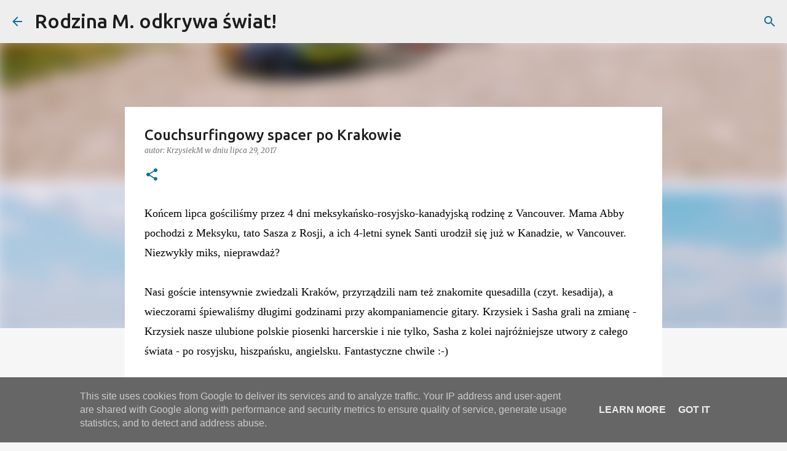

--- FILE ---
content_type: text/html; charset=UTF-8
request_url: https://www.rodzinamodkrywaswiat.pl/2017/07/couchsurfingowy-spacer-po-krakowie.html
body_size: 28138
content:
<!DOCTYPE html>
<html dir='ltr' lang='pl'>
<head>
<meta content='width=device-width, initial-scale=1' name='viewport'/>
<title>Couchsurfingowy spacer po Krakowie</title>
<meta content='text/html; charset=UTF-8' http-equiv='Content-Type'/>
<!-- Chrome, Firefox OS and Opera -->
<meta content='#f6f6f6' name='theme-color'/>
<!-- Windows Phone -->
<meta content='#f6f6f6' name='msapplication-navbutton-color'/>
<meta content='blogger' name='generator'/>
<link href='https://www.rodzinamodkrywaswiat.pl/favicon.ico' rel='icon' type='image/x-icon'/>
<link href='https://www.rodzinamodkrywaswiat.pl/2017/07/couchsurfingowy-spacer-po-krakowie.html' rel='canonical'/>
<link rel="alternate" type="application/atom+xml" title="Rodzina M. odkrywa świat! - Atom" href="https://www.rodzinamodkrywaswiat.pl/feeds/posts/default" />
<link rel="alternate" type="application/rss+xml" title="Rodzina M. odkrywa świat! - RSS" href="https://www.rodzinamodkrywaswiat.pl/feeds/posts/default?alt=rss" />
<link rel="service.post" type="application/atom+xml" title="Rodzina M. odkrywa świat! - Atom" href="https://www.blogger.com/feeds/6604914113549470904/posts/default" />

<link rel="alternate" type="application/atom+xml" title="Rodzina M. odkrywa świat! - Atom" href="https://www.rodzinamodkrywaswiat.pl/feeds/6957727809651057924/comments/default" />
<!--Can't find substitution for tag [blog.ieCssRetrofitLinks]-->
<link href='https://blogger.googleusercontent.com/img/b/R29vZ2xl/AVvXsEjVXH5XgPuQqLP3JYsANDMKp7gCnqy_pCGuyjNezvzTUIpaRVAPY3dxvV8zPOWwR-z_Wg5VgROpOcVJhw8vZbtlaxZgjyTz70vTQSRytBzNWoWtvYiUKFn1M2LZxn2XrmKH8xjSST5Pr-pL/s640/IMG_20170729_124412663-COLLAGE.jpg' rel='image_src'/>
<meta content='https://www.rodzinamodkrywaswiat.pl/2017/07/couchsurfingowy-spacer-po-krakowie.html' property='og:url'/>
<meta content='Couchsurfingowy spacer po Krakowie' property='og:title'/>
<meta content='Rodzina M. odkrywa świat. Dziennik Wypraw Rodzinnych. Podróże, wycieczki, wyjazdy z dziećmi - Kraków i okolice, góry, Polska i Europa.' property='og:description'/>
<meta content='https://blogger.googleusercontent.com/img/b/R29vZ2xl/AVvXsEjVXH5XgPuQqLP3JYsANDMKp7gCnqy_pCGuyjNezvzTUIpaRVAPY3dxvV8zPOWwR-z_Wg5VgROpOcVJhw8vZbtlaxZgjyTz70vTQSRytBzNWoWtvYiUKFn1M2LZxn2XrmKH8xjSST5Pr-pL/w1200-h630-p-k-no-nu/IMG_20170729_124412663-COLLAGE.jpg' property='og:image'/>
<style type='text/css'>@font-face{font-family:'Merriweather';font-style:italic;font-weight:300;font-stretch:100%;font-display:swap;src:url(//fonts.gstatic.com/s/merriweather/v33/u-4c0qyriQwlOrhSvowK_l5-eTxCVx0ZbwLvKH2Gk9hLmp0v5yA-xXPqCzLvF-adrHOg7iDTFw.woff2)format('woff2');unicode-range:U+0460-052F,U+1C80-1C8A,U+20B4,U+2DE0-2DFF,U+A640-A69F,U+FE2E-FE2F;}@font-face{font-family:'Merriweather';font-style:italic;font-weight:300;font-stretch:100%;font-display:swap;src:url(//fonts.gstatic.com/s/merriweather/v33/u-4c0qyriQwlOrhSvowK_l5-eTxCVx0ZbwLvKH2Gk9hLmp0v5yA-xXPqCzLvF--drHOg7iDTFw.woff2)format('woff2');unicode-range:U+0301,U+0400-045F,U+0490-0491,U+04B0-04B1,U+2116;}@font-face{font-family:'Merriweather';font-style:italic;font-weight:300;font-stretch:100%;font-display:swap;src:url(//fonts.gstatic.com/s/merriweather/v33/u-4c0qyriQwlOrhSvowK_l5-eTxCVx0ZbwLvKH2Gk9hLmp0v5yA-xXPqCzLvF-SdrHOg7iDTFw.woff2)format('woff2');unicode-range:U+0102-0103,U+0110-0111,U+0128-0129,U+0168-0169,U+01A0-01A1,U+01AF-01B0,U+0300-0301,U+0303-0304,U+0308-0309,U+0323,U+0329,U+1EA0-1EF9,U+20AB;}@font-face{font-family:'Merriweather';font-style:italic;font-weight:300;font-stretch:100%;font-display:swap;src:url(//fonts.gstatic.com/s/merriweather/v33/u-4c0qyriQwlOrhSvowK_l5-eTxCVx0ZbwLvKH2Gk9hLmp0v5yA-xXPqCzLvF-WdrHOg7iDTFw.woff2)format('woff2');unicode-range:U+0100-02BA,U+02BD-02C5,U+02C7-02CC,U+02CE-02D7,U+02DD-02FF,U+0304,U+0308,U+0329,U+1D00-1DBF,U+1E00-1E9F,U+1EF2-1EFF,U+2020,U+20A0-20AB,U+20AD-20C0,U+2113,U+2C60-2C7F,U+A720-A7FF;}@font-face{font-family:'Merriweather';font-style:italic;font-weight:300;font-stretch:100%;font-display:swap;src:url(//fonts.gstatic.com/s/merriweather/v33/u-4c0qyriQwlOrhSvowK_l5-eTxCVx0ZbwLvKH2Gk9hLmp0v5yA-xXPqCzLvF-udrHOg7iA.woff2)format('woff2');unicode-range:U+0000-00FF,U+0131,U+0152-0153,U+02BB-02BC,U+02C6,U+02DA,U+02DC,U+0304,U+0308,U+0329,U+2000-206F,U+20AC,U+2122,U+2191,U+2193,U+2212,U+2215,U+FEFF,U+FFFD;}@font-face{font-family:'Merriweather';font-style:italic;font-weight:400;font-stretch:100%;font-display:swap;src:url(//fonts.gstatic.com/s/merriweather/v33/u-4c0qyriQwlOrhSvowK_l5-eTxCVx0ZbwLvKH2Gk9hLmp0v5yA-xXPqCzLvF-adrHOg7iDTFw.woff2)format('woff2');unicode-range:U+0460-052F,U+1C80-1C8A,U+20B4,U+2DE0-2DFF,U+A640-A69F,U+FE2E-FE2F;}@font-face{font-family:'Merriweather';font-style:italic;font-weight:400;font-stretch:100%;font-display:swap;src:url(//fonts.gstatic.com/s/merriweather/v33/u-4c0qyriQwlOrhSvowK_l5-eTxCVx0ZbwLvKH2Gk9hLmp0v5yA-xXPqCzLvF--drHOg7iDTFw.woff2)format('woff2');unicode-range:U+0301,U+0400-045F,U+0490-0491,U+04B0-04B1,U+2116;}@font-face{font-family:'Merriweather';font-style:italic;font-weight:400;font-stretch:100%;font-display:swap;src:url(//fonts.gstatic.com/s/merriweather/v33/u-4c0qyriQwlOrhSvowK_l5-eTxCVx0ZbwLvKH2Gk9hLmp0v5yA-xXPqCzLvF-SdrHOg7iDTFw.woff2)format('woff2');unicode-range:U+0102-0103,U+0110-0111,U+0128-0129,U+0168-0169,U+01A0-01A1,U+01AF-01B0,U+0300-0301,U+0303-0304,U+0308-0309,U+0323,U+0329,U+1EA0-1EF9,U+20AB;}@font-face{font-family:'Merriweather';font-style:italic;font-weight:400;font-stretch:100%;font-display:swap;src:url(//fonts.gstatic.com/s/merriweather/v33/u-4c0qyriQwlOrhSvowK_l5-eTxCVx0ZbwLvKH2Gk9hLmp0v5yA-xXPqCzLvF-WdrHOg7iDTFw.woff2)format('woff2');unicode-range:U+0100-02BA,U+02BD-02C5,U+02C7-02CC,U+02CE-02D7,U+02DD-02FF,U+0304,U+0308,U+0329,U+1D00-1DBF,U+1E00-1E9F,U+1EF2-1EFF,U+2020,U+20A0-20AB,U+20AD-20C0,U+2113,U+2C60-2C7F,U+A720-A7FF;}@font-face{font-family:'Merriweather';font-style:italic;font-weight:400;font-stretch:100%;font-display:swap;src:url(//fonts.gstatic.com/s/merriweather/v33/u-4c0qyriQwlOrhSvowK_l5-eTxCVx0ZbwLvKH2Gk9hLmp0v5yA-xXPqCzLvF-udrHOg7iA.woff2)format('woff2');unicode-range:U+0000-00FF,U+0131,U+0152-0153,U+02BB-02BC,U+02C6,U+02DA,U+02DC,U+0304,U+0308,U+0329,U+2000-206F,U+20AC,U+2122,U+2191,U+2193,U+2212,U+2215,U+FEFF,U+FFFD;}@font-face{font-family:'Merriweather';font-style:normal;font-weight:400;font-stretch:100%;font-display:swap;src:url(//fonts.gstatic.com/s/merriweather/v33/u-4D0qyriQwlOrhSvowK_l5UcA6zuSYEqOzpPe3HOZJ5eX1WtLaQwmYiScCmDxhtNOKl8yDr3icaGV31CPDaYKfFQn0.woff2)format('woff2');unicode-range:U+0460-052F,U+1C80-1C8A,U+20B4,U+2DE0-2DFF,U+A640-A69F,U+FE2E-FE2F;}@font-face{font-family:'Merriweather';font-style:normal;font-weight:400;font-stretch:100%;font-display:swap;src:url(//fonts.gstatic.com/s/merriweather/v33/u-4D0qyriQwlOrhSvowK_l5UcA6zuSYEqOzpPe3HOZJ5eX1WtLaQwmYiScCmDxhtNOKl8yDr3icaEF31CPDaYKfFQn0.woff2)format('woff2');unicode-range:U+0301,U+0400-045F,U+0490-0491,U+04B0-04B1,U+2116;}@font-face{font-family:'Merriweather';font-style:normal;font-weight:400;font-stretch:100%;font-display:swap;src:url(//fonts.gstatic.com/s/merriweather/v33/u-4D0qyriQwlOrhSvowK_l5UcA6zuSYEqOzpPe3HOZJ5eX1WtLaQwmYiScCmDxhtNOKl8yDr3icaG131CPDaYKfFQn0.woff2)format('woff2');unicode-range:U+0102-0103,U+0110-0111,U+0128-0129,U+0168-0169,U+01A0-01A1,U+01AF-01B0,U+0300-0301,U+0303-0304,U+0308-0309,U+0323,U+0329,U+1EA0-1EF9,U+20AB;}@font-face{font-family:'Merriweather';font-style:normal;font-weight:400;font-stretch:100%;font-display:swap;src:url(//fonts.gstatic.com/s/merriweather/v33/u-4D0qyriQwlOrhSvowK_l5UcA6zuSYEqOzpPe3HOZJ5eX1WtLaQwmYiScCmDxhtNOKl8yDr3icaGl31CPDaYKfFQn0.woff2)format('woff2');unicode-range:U+0100-02BA,U+02BD-02C5,U+02C7-02CC,U+02CE-02D7,U+02DD-02FF,U+0304,U+0308,U+0329,U+1D00-1DBF,U+1E00-1E9F,U+1EF2-1EFF,U+2020,U+20A0-20AB,U+20AD-20C0,U+2113,U+2C60-2C7F,U+A720-A7FF;}@font-face{font-family:'Merriweather';font-style:normal;font-weight:400;font-stretch:100%;font-display:swap;src:url(//fonts.gstatic.com/s/merriweather/v33/u-4D0qyriQwlOrhSvowK_l5UcA6zuSYEqOzpPe3HOZJ5eX1WtLaQwmYiScCmDxhtNOKl8yDr3icaFF31CPDaYKfF.woff2)format('woff2');unicode-range:U+0000-00FF,U+0131,U+0152-0153,U+02BB-02BC,U+02C6,U+02DA,U+02DC,U+0304,U+0308,U+0329,U+2000-206F,U+20AC,U+2122,U+2191,U+2193,U+2212,U+2215,U+FEFF,U+FFFD;}@font-face{font-family:'Ubuntu';font-style:normal;font-weight:400;font-display:swap;src:url(//fonts.gstatic.com/s/ubuntu/v21/4iCs6KVjbNBYlgoKcg72nU6AF7xm.woff2)format('woff2');unicode-range:U+0460-052F,U+1C80-1C8A,U+20B4,U+2DE0-2DFF,U+A640-A69F,U+FE2E-FE2F;}@font-face{font-family:'Ubuntu';font-style:normal;font-weight:400;font-display:swap;src:url(//fonts.gstatic.com/s/ubuntu/v21/4iCs6KVjbNBYlgoKew72nU6AF7xm.woff2)format('woff2');unicode-range:U+0301,U+0400-045F,U+0490-0491,U+04B0-04B1,U+2116;}@font-face{font-family:'Ubuntu';font-style:normal;font-weight:400;font-display:swap;src:url(//fonts.gstatic.com/s/ubuntu/v21/4iCs6KVjbNBYlgoKcw72nU6AF7xm.woff2)format('woff2');unicode-range:U+1F00-1FFF;}@font-face{font-family:'Ubuntu';font-style:normal;font-weight:400;font-display:swap;src:url(//fonts.gstatic.com/s/ubuntu/v21/4iCs6KVjbNBYlgoKfA72nU6AF7xm.woff2)format('woff2');unicode-range:U+0370-0377,U+037A-037F,U+0384-038A,U+038C,U+038E-03A1,U+03A3-03FF;}@font-face{font-family:'Ubuntu';font-style:normal;font-weight:400;font-display:swap;src:url(//fonts.gstatic.com/s/ubuntu/v21/4iCs6KVjbNBYlgoKcQ72nU6AF7xm.woff2)format('woff2');unicode-range:U+0100-02BA,U+02BD-02C5,U+02C7-02CC,U+02CE-02D7,U+02DD-02FF,U+0304,U+0308,U+0329,U+1D00-1DBF,U+1E00-1E9F,U+1EF2-1EFF,U+2020,U+20A0-20AB,U+20AD-20C0,U+2113,U+2C60-2C7F,U+A720-A7FF;}@font-face{font-family:'Ubuntu';font-style:normal;font-weight:400;font-display:swap;src:url(//fonts.gstatic.com/s/ubuntu/v21/4iCs6KVjbNBYlgoKfw72nU6AFw.woff2)format('woff2');unicode-range:U+0000-00FF,U+0131,U+0152-0153,U+02BB-02BC,U+02C6,U+02DA,U+02DC,U+0304,U+0308,U+0329,U+2000-206F,U+20AC,U+2122,U+2191,U+2193,U+2212,U+2215,U+FEFF,U+FFFD;}@font-face{font-family:'Ubuntu';font-style:normal;font-weight:500;font-display:swap;src:url(//fonts.gstatic.com/s/ubuntu/v21/4iCv6KVjbNBYlgoCjC3jvWyNPYZvg7UI.woff2)format('woff2');unicode-range:U+0460-052F,U+1C80-1C8A,U+20B4,U+2DE0-2DFF,U+A640-A69F,U+FE2E-FE2F;}@font-face{font-family:'Ubuntu';font-style:normal;font-weight:500;font-display:swap;src:url(//fonts.gstatic.com/s/ubuntu/v21/4iCv6KVjbNBYlgoCjC3jtGyNPYZvg7UI.woff2)format('woff2');unicode-range:U+0301,U+0400-045F,U+0490-0491,U+04B0-04B1,U+2116;}@font-face{font-family:'Ubuntu';font-style:normal;font-weight:500;font-display:swap;src:url(//fonts.gstatic.com/s/ubuntu/v21/4iCv6KVjbNBYlgoCjC3jvGyNPYZvg7UI.woff2)format('woff2');unicode-range:U+1F00-1FFF;}@font-face{font-family:'Ubuntu';font-style:normal;font-weight:500;font-display:swap;src:url(//fonts.gstatic.com/s/ubuntu/v21/4iCv6KVjbNBYlgoCjC3js2yNPYZvg7UI.woff2)format('woff2');unicode-range:U+0370-0377,U+037A-037F,U+0384-038A,U+038C,U+038E-03A1,U+03A3-03FF;}@font-face{font-family:'Ubuntu';font-style:normal;font-weight:500;font-display:swap;src:url(//fonts.gstatic.com/s/ubuntu/v21/4iCv6KVjbNBYlgoCjC3jvmyNPYZvg7UI.woff2)format('woff2');unicode-range:U+0100-02BA,U+02BD-02C5,U+02C7-02CC,U+02CE-02D7,U+02DD-02FF,U+0304,U+0308,U+0329,U+1D00-1DBF,U+1E00-1E9F,U+1EF2-1EFF,U+2020,U+20A0-20AB,U+20AD-20C0,U+2113,U+2C60-2C7F,U+A720-A7FF;}@font-face{font-family:'Ubuntu';font-style:normal;font-weight:500;font-display:swap;src:url(//fonts.gstatic.com/s/ubuntu/v21/4iCv6KVjbNBYlgoCjC3jsGyNPYZvgw.woff2)format('woff2');unicode-range:U+0000-00FF,U+0131,U+0152-0153,U+02BB-02BC,U+02C6,U+02DA,U+02DC,U+0304,U+0308,U+0329,U+2000-206F,U+20AC,U+2122,U+2191,U+2193,U+2212,U+2215,U+FEFF,U+FFFD;}@font-face{font-family:'Ubuntu';font-style:normal;font-weight:700;font-display:swap;src:url(//fonts.gstatic.com/s/ubuntu/v21/4iCv6KVjbNBYlgoCxCvjvWyNPYZvg7UI.woff2)format('woff2');unicode-range:U+0460-052F,U+1C80-1C8A,U+20B4,U+2DE0-2DFF,U+A640-A69F,U+FE2E-FE2F;}@font-face{font-family:'Ubuntu';font-style:normal;font-weight:700;font-display:swap;src:url(//fonts.gstatic.com/s/ubuntu/v21/4iCv6KVjbNBYlgoCxCvjtGyNPYZvg7UI.woff2)format('woff2');unicode-range:U+0301,U+0400-045F,U+0490-0491,U+04B0-04B1,U+2116;}@font-face{font-family:'Ubuntu';font-style:normal;font-weight:700;font-display:swap;src:url(//fonts.gstatic.com/s/ubuntu/v21/4iCv6KVjbNBYlgoCxCvjvGyNPYZvg7UI.woff2)format('woff2');unicode-range:U+1F00-1FFF;}@font-face{font-family:'Ubuntu';font-style:normal;font-weight:700;font-display:swap;src:url(//fonts.gstatic.com/s/ubuntu/v21/4iCv6KVjbNBYlgoCxCvjs2yNPYZvg7UI.woff2)format('woff2');unicode-range:U+0370-0377,U+037A-037F,U+0384-038A,U+038C,U+038E-03A1,U+03A3-03FF;}@font-face{font-family:'Ubuntu';font-style:normal;font-weight:700;font-display:swap;src:url(//fonts.gstatic.com/s/ubuntu/v21/4iCv6KVjbNBYlgoCxCvjvmyNPYZvg7UI.woff2)format('woff2');unicode-range:U+0100-02BA,U+02BD-02C5,U+02C7-02CC,U+02CE-02D7,U+02DD-02FF,U+0304,U+0308,U+0329,U+1D00-1DBF,U+1E00-1E9F,U+1EF2-1EFF,U+2020,U+20A0-20AB,U+20AD-20C0,U+2113,U+2C60-2C7F,U+A720-A7FF;}@font-face{font-family:'Ubuntu';font-style:normal;font-weight:700;font-display:swap;src:url(//fonts.gstatic.com/s/ubuntu/v21/4iCv6KVjbNBYlgoCxCvjsGyNPYZvgw.woff2)format('woff2');unicode-range:U+0000-00FF,U+0131,U+0152-0153,U+02BB-02BC,U+02C6,U+02DA,U+02DC,U+0304,U+0308,U+0329,U+2000-206F,U+20AC,U+2122,U+2191,U+2193,U+2212,U+2215,U+FEFF,U+FFFD;}</style>
<style id='page-skin-1' type='text/css'><!--
/*! normalize.css v8.0.0 | MIT License | github.com/necolas/normalize.css */html{line-height:1.15;-webkit-text-size-adjust:100%}body{margin:0}h1{font-size:2em;margin:.67em 0}hr{box-sizing:content-box;height:0;overflow:visible}pre{font-family:monospace,monospace;font-size:1em}a{background-color:transparent}abbr[title]{border-bottom:none;text-decoration:underline;text-decoration:underline dotted}b,strong{font-weight:bolder}code,kbd,samp{font-family:monospace,monospace;font-size:1em}small{font-size:80%}sub,sup{font-size:75%;line-height:0;position:relative;vertical-align:baseline}sub{bottom:-0.25em}sup{top:-0.5em}img{border-style:none}button,input,optgroup,select,textarea{font-family:inherit;font-size:100%;line-height:1.15;margin:0}button,input{overflow:visible}button,select{text-transform:none}button,[type="button"],[type="reset"],[type="submit"]{-webkit-appearance:button}button::-moz-focus-inner,[type="button"]::-moz-focus-inner,[type="reset"]::-moz-focus-inner,[type="submit"]::-moz-focus-inner{border-style:none;padding:0}button:-moz-focusring,[type="button"]:-moz-focusring,[type="reset"]:-moz-focusring,[type="submit"]:-moz-focusring{outline:1px dotted ButtonText}fieldset{padding:.35em .75em .625em}legend{box-sizing:border-box;color:inherit;display:table;max-width:100%;padding:0;white-space:normal}progress{vertical-align:baseline}textarea{overflow:auto}[type="checkbox"],[type="radio"]{box-sizing:border-box;padding:0}[type="number"]::-webkit-inner-spin-button,[type="number"]::-webkit-outer-spin-button{height:auto}[type="search"]{-webkit-appearance:textfield;outline-offset:-2px}[type="search"]::-webkit-search-decoration{-webkit-appearance:none}::-webkit-file-upload-button{-webkit-appearance:button;font:inherit}details{display:block}summary{display:list-item}template{display:none}[hidden]{display:none}
/*!************************************************
* Blogger Template Style
* Name: Emporio
**************************************************/
body{
word-wrap:break-word;
overflow-wrap:break-word;
word-break:break-word
}
.hidden{
display:none
}
.invisible{
visibility:hidden
}
.container:after,.float-container:after{
clear:both;
content:"";
display:table
}
.clearboth{
clear:both
}
#comments .comment .comment-actions,.subscribe-popup .FollowByEmail .follow-by-email-submit{
background:transparent;
border:0;
box-shadow:none;
color:#0a719c;
cursor:pointer;
font-size:14px;
font-weight:700;
outline:none;
text-decoration:none;
text-transform:uppercase;
width:auto
}
.dim-overlay{
height:100vh;
left:0;
position:fixed;
top:0;
width:100%
}
#sharing-dim-overlay{
background-color:transparent
}
input::-ms-clear{
display:none
}
.blogger-logo,.svg-icon-24.blogger-logo{
fill:#ff9800;
opacity:1
}
.skip-navigation{
background-color:#fff;
box-sizing:border-box;
color:#000;
display:block;
height:0;
left:0;
line-height:50px;
overflow:hidden;
padding-top:0;
position:fixed;
text-align:center;
top:0;
-webkit-transition:box-shadow .3s,height .3s,padding-top .3s;
transition:box-shadow .3s,height .3s,padding-top .3s;
width:100%;
z-index:900
}
.skip-navigation:focus{
box-shadow:0 4px 5px 0 rgba(0,0,0,.14),0 1px 10px 0 rgba(0,0,0,.12),0 2px 4px -1px rgba(0,0,0,.2);
height:50px
}
#main{
outline:none
}
.main-heading{
clip:rect(1px,1px,1px,1px);
border:0;
height:1px;
overflow:hidden;
padding:0;
position:absolute;
width:1px
}
.Attribution{
margin-top:1em;
text-align:center
}
.Attribution .blogger img,.Attribution .blogger svg{
vertical-align:bottom
}
.Attribution .blogger img{
margin-right:.5em
}
.Attribution div{
line-height:24px;
margin-top:.5em
}
.Attribution .copyright,.Attribution .image-attribution{
font-size:.7em;
margin-top:1.5em
}
.bg-photo{
background-attachment:scroll!important
}
body .CSS_LIGHTBOX{
z-index:900
}
.extendable .show-less,.extendable .show-more{
border-color:#0a719c;
color:#0a719c;
margin-top:8px
}
.extendable .show-less.hidden,.extendable .show-more.hidden,.inline-ad{
display:none
}
.inline-ad{
max-width:100%;
overflow:hidden
}
.adsbygoogle{
display:block
}
#cookieChoiceInfo{
bottom:0;
top:auto
}
iframe.b-hbp-video{
border:0
}
.post-body iframe{
max-width:100%
}
.post-body a[imageanchor="1"]{
display:inline-block
}
.byline{
margin-right:1em
}
.byline:last-child{
margin-right:0
}
.link-copied-dialog{
max-width:520px;
outline:0
}
.link-copied-dialog .modal-dialog-buttons{
margin-top:8px
}
.link-copied-dialog .goog-buttonset-default{
background:transparent;
border:0
}
.link-copied-dialog .goog-buttonset-default:focus{
outline:0
}
.paging-control-container{
margin-bottom:16px
}
.paging-control-container .paging-control{
display:inline-block
}
.paging-control-container .comment-range-text:after,.paging-control-container .paging-control{
color:#0a719c
}
.paging-control-container .comment-range-text,.paging-control-container .paging-control{
margin-right:8px
}
.paging-control-container .comment-range-text:after,.paging-control-container .paging-control:after{
padding-left:8px;
content:"\b7";
cursor:default;
pointer-events:none
}
.paging-control-container .comment-range-text:last-child:after,.paging-control-container .paging-control:last-child:after{
content:none
}
.byline.reactions iframe{
height:20px
}
.b-notification{
background-color:#fff;
border-bottom:1px solid #000;
box-sizing:border-box;
color:#000;
padding:16px 32px;
text-align:center
}
.b-notification.visible{
-webkit-transition:margin-top .3s cubic-bezier(.4,0,.2,1);
transition:margin-top .3s cubic-bezier(.4,0,.2,1)
}
.b-notification.invisible{
position:absolute
}
.b-notification-close{
position:absolute;
right:8px;
top:8px
}
.no-posts-message{
line-height:40px;
text-align:center
}
@media screen and (max-width:745px){
body.item-view .post-body a[imageanchor="1"][style*="float: left;"],body.item-view .post-body a[imageanchor="1"][style*="float: right;"]{
clear:none!important;
float:none!important
}
body.item-view .post-body a[imageanchor="1"] img{
display:block;
height:auto;
margin:0 auto
}
body.item-view .post-body>.separator:first-child>a[imageanchor="1"]:first-child{
margin-top:20px
}
.post-body a[imageanchor]{
display:block
}
body.item-view .post-body a[imageanchor="1"]{
margin-left:0!important;
margin-right:0!important
}
body.item-view .post-body a[imageanchor="1"]+a[imageanchor="1"]{
margin-top:16px
}
}
.item-control{
display:none
}
#comments{
border-top:1px dashed rgba(0,0,0,.54);
margin-top:20px;
padding:20px
}
#comments .comment-thread ol{
padding-left:0;
margin:0;
padding-left:0
}
#comments .comment .comment-replybox-single,#comments .comment-thread .comment-replies{
margin-left:60px
}
#comments .comment-thread .thread-count{
display:none
}
#comments .comment{
list-style-type:none;
padding:0 0 30px;
position:relative
}
#comments .comment .comment{
padding-bottom:8px
}
.comment .avatar-image-container{
position:absolute
}
.comment .avatar-image-container img{
border-radius:50%
}
.avatar-image-container svg,.comment .avatar-image-container .avatar-icon{
fill:#0a719c;
border:1px solid #0a719c;
border-radius:50%;
box-sizing:border-box;
height:35px;
margin:0;
padding:7px;
width:35px
}
.comment .comment-block{
margin-left:60px;
margin-top:10px;
padding-bottom:0
}
#comments .comment-author-header-wrapper{
margin-left:40px
}
#comments .comment .thread-expanded .comment-block{
padding-bottom:20px
}
#comments .comment .comment-header .user,#comments .comment .comment-header .user a{
color:#1f1f1f;
font-style:normal;
font-weight:700
}
#comments .comment .comment-actions{
bottom:0;
margin-bottom:15px;
position:absolute
}
#comments .comment .comment-actions>*{
margin-right:8px
}
#comments .comment .comment-header .datetime{
margin-left:8px;
bottom:0;
display:inline-block;
font-size:13px;
font-style:italic
}
#comments .comment .comment-footer .comment-timestamp a,#comments .comment .comment-header .datetime,#comments .comment .comment-header .datetime a{
color:rgba(31,31,31,.54)
}
#comments .comment .comment-content,.comment .comment-body{
margin-top:12px;
word-break:break-word
}
.comment-body{
margin-bottom:12px
}
#comments.embed[data-num-comments="0"]{
border:0;
margin-top:0;
padding-top:0
}
#comment-editor-src,#comments.embed[data-num-comments="0"] #comment-post-message,#comments.embed[data-num-comments="0"] div.comment-form>p,#comments.embed[data-num-comments="0"] p.comment-footer{
display:none
}
.comments .comments-content .loadmore.loaded{
max-height:0;
opacity:0;
overflow:hidden
}
.extendable .remaining-items{
height:0;
overflow:hidden;
-webkit-transition:height .3s cubic-bezier(.4,0,.2,1);
transition:height .3s cubic-bezier(.4,0,.2,1)
}
.extendable .remaining-items.expanded{
height:auto
}
.svg-icon-24,.svg-icon-24-button{
cursor:pointer;
height:24px;
min-width:24px;
width:24px
}
.touch-icon{
margin:-12px;
padding:12px
}
.touch-icon:active,.touch-icon:focus{
background-color:hsla(0,0%,60%,.4);
border-radius:50%
}
svg:not(:root).touch-icon{
overflow:visible
}
html[dir=rtl] .rtl-reversible-icon{
-webkit-transform:scaleX(-1);
transform:scaleX(-1)
}
.svg-icon-24-button,.touch-icon-button{
background:transparent;
border:0;
margin:0;
outline:none;
padding:0
}
.touch-icon-button .touch-icon:active,.touch-icon-button .touch-icon:focus{
background-color:transparent
}
.touch-icon-button:active .touch-icon,.touch-icon-button:focus .touch-icon{
background-color:hsla(0,0%,60%,.4);
border-radius:50%
}
.Profile .default-avatar-wrapper .avatar-icon{
fill:#0a719c;
border:1px solid #0a719c;
border-radius:50%;
box-sizing:border-box;
margin:0
}
.Profile .individual .default-avatar-wrapper .avatar-icon{
padding:25px
}
.Profile .individual .avatar-icon,.Profile .individual .profile-img{
height:90px;
width:90px
}
.Profile .team .default-avatar-wrapper .avatar-icon{
padding:8px
}
.Profile .team .avatar-icon,.Profile .team .default-avatar-wrapper,.Profile .team .profile-img{
height:40px;
width:40px
}
.snippet-container{
margin:0;
overflow:hidden;
position:relative
}
.snippet-fade{
right:0;
bottom:0;
box-sizing:border-box;
position:absolute;
width:96px
}
.snippet-fade:after{
content:"\2026";
float:right
}
.centered-top-container.sticky{
left:0;
position:fixed;
right:0;
top:0;
-webkit-transition-duration:.2s;
transition-duration:.2s;
-webkit-transition-property:opacity,-webkit-transform;
transition-property:opacity,-webkit-transform;
transition-property:transform,opacity;
transition-property:transform,opacity,-webkit-transform;
-webkit-transition-timing-function:cubic-bezier(.4,0,.2,1);
transition-timing-function:cubic-bezier(.4,0,.2,1);
width:auto;
z-index:8
}
.centered-top-placeholder{
display:none
}
.collapsed-header .centered-top-placeholder{
display:block
}
.centered-top-container .Header .replaced h1,.centered-top-placeholder .Header .replaced h1{
display:none
}
.centered-top-container.sticky .Header .replaced h1{
display:block
}
.centered-top-container.sticky .Header .header-widget{
background:none
}
.centered-top-container.sticky .Header .header-image-wrapper{
display:none
}
.centered-top-container img,.centered-top-placeholder img{
max-width:100%
}
.collapsible{
-webkit-transition:height .3s cubic-bezier(.4,0,.2,1);
transition:height .3s cubic-bezier(.4,0,.2,1)
}
.collapsible,.collapsible>summary{
display:block;
overflow:hidden
}
.collapsible>:not(summary){
display:none
}
.collapsible[open]>:not(summary){
display:block
}
.collapsible:focus,.collapsible>summary:focus{
outline:none
}
.collapsible>summary{
cursor:pointer;
display:block;
padding:0
}
.collapsible:focus>summary,.collapsible>summary:focus{
background-color:transparent
}
.collapsible>summary::-webkit-details-marker{
display:none
}
.collapsible-title{
-webkit-box-align:center;
align-items:center;
display:-webkit-box;
display:flex
}
.collapsible-title .title{
-webkit-box-flex:1;
-webkit-box-ordinal-group:1;
flex:1 1 auto;
order:0;
overflow:hidden;
text-overflow:ellipsis;
white-space:nowrap
}
.collapsible-title .chevron-down,.collapsible[open] .collapsible-title .chevron-up{
display:block
}
.collapsible-title .chevron-up,.collapsible[open] .collapsible-title .chevron-down{
display:none
}
.flat-button{
border-radius:2px;
font-weight:700;
margin:-8px;
padding:8px;
text-transform:uppercase
}
.flat-button,.flat-icon-button{
cursor:pointer;
display:inline-block
}
.flat-icon-button{
background:transparent;
border:0;
box-sizing:content-box;
line-height:0;
margin:-12px;
outline:none;
padding:12px
}
.flat-icon-button,.flat-icon-button .splash-wrapper{
border-radius:50%
}
.flat-icon-button .splash.animate{
-webkit-animation-duration:.3s;
animation-duration:.3s
}
body#layout .bg-photo,body#layout .bg-photo-overlay{
display:none
}
body#layout .centered{
max-width:954px
}
body#layout .navigation{
display:none
}
body#layout .sidebar-container{
display:inline-block;
width:40%
}
body#layout .hamburger-menu,body#layout .search{
display:none
}
.overflowable-container{
max-height:44px;
overflow:hidden;
position:relative
}
.overflow-button{
cursor:pointer
}
#overflowable-dim-overlay{
background:transparent
}
.overflow-popup{
background-color:#ffffff;
box-shadow:0 2px 2px 0 rgba(0,0,0,.14),0 3px 1px -2px rgba(0,0,0,.2),0 1px 5px 0 rgba(0,0,0,.12);
left:0;
max-width:calc(100% - 32px);
position:absolute;
top:0;
visibility:hidden;
z-index:101
}
.overflow-popup ul{
list-style:none
}
.overflow-popup .tabs li,.overflow-popup li{
display:block;
height:auto
}
.overflow-popup .tabs li{
padding-left:0;
padding-right:0
}
.overflow-button.hidden,.overflow-popup .tabs li.hidden,.overflow-popup li.hidden,.widget.Sharing .sharing-button{
display:none
}
.widget.Sharing .sharing-buttons li{
padding:0
}
.widget.Sharing .sharing-buttons li span{
display:none
}
.post-share-buttons{
position:relative
}
.sharing-open.touch-icon-button:active .touch-icon,.sharing-open.touch-icon-button:focus .touch-icon{
background-color:transparent
}
.share-buttons{
background-color:#ffffff;
border-radius:2px;
box-shadow:0 2px 2px 0 rgba(0,0,0,.14),0 3px 1px -2px rgba(0,0,0,.2),0 1px 5px 0 rgba(0,0,0,.12);
color:#000000;
list-style:none;
margin:0;
min-width:200px;
padding:8px 0;
position:absolute;
top:-11px;
z-index:101
}
.share-buttons.hidden{
display:none
}
.sharing-button{
background:transparent;
border:0;
cursor:pointer;
margin:0;
outline:none;
padding:0
}
.share-buttons li{
height:48px;
margin:0
}
.share-buttons li:last-child{
margin-bottom:0
}
.share-buttons li .sharing-platform-button{
box-sizing:border-box;
cursor:pointer;
display:block;
height:100%;
margin-bottom:0;
padding:0 16px;
position:relative;
width:100%
}
.share-buttons li .sharing-platform-button:focus,.share-buttons li .sharing-platform-button:hover{
background-color:hsla(0,0%,50%,.1);
outline:none
}
.share-buttons li svg[class*=" sharing-"],.share-buttons li svg[class^=sharing-]{
position:absolute;
top:10px
}
.share-buttons li span.sharing-platform-button{
position:relative;
top:0
}
.share-buttons li .platform-sharing-text{
margin-left:56px;
display:block;
font-size:16px;
line-height:48px;
white-space:nowrap
}
.sidebar-container{
-webkit-overflow-scrolling:touch;
background-color:#f6f6f6;
max-width:365px;
overflow-y:auto;
-webkit-transition-duration:.3s;
transition-duration:.3s;
-webkit-transition-property:-webkit-transform;
transition-property:-webkit-transform;
transition-property:transform;
transition-property:transform,-webkit-transform;
-webkit-transition-timing-function:cubic-bezier(0,0,.2,1);
transition-timing-function:cubic-bezier(0,0,.2,1);
width:365px;
z-index:101
}
.sidebar-container .navigation{
line-height:0;
padding:16px
}
.sidebar-container .sidebar-back{
cursor:pointer
}
.sidebar-container .widget{
background:none;
margin:0 16px;
padding:16px 0
}
.sidebar-container .widget .title{
color:#000000;
margin:0
}
.sidebar-container .widget ul{
list-style:none;
margin:0;
padding:0
}
.sidebar-container .widget ul ul{
margin-left:1em
}
.sidebar-container .widget li{
font-size:16px;
line-height:normal
}
.sidebar-container .widget+.widget{
border-top:1px solid rgba(0, 0, 0, 0.12)
}
.BlogArchive li{
margin:16px 0
}
.BlogArchive li:last-child{
margin-bottom:0
}
.Label li a{
display:inline-block
}
.BlogArchive .post-count,.Label .label-count{
margin-left:.25em;
float:right
}
.BlogArchive .post-count:before,.Label .label-count:before{
content:"("
}
.BlogArchive .post-count:after,.Label .label-count:after{
content:")"
}
.widget.Translate .skiptranslate>div{
display:block!important
}
.widget.Profile .profile-link{
display:-webkit-box;
display:flex
}
.widget.Profile .team-member .default-avatar-wrapper,.widget.Profile .team-member .profile-img{
-webkit-box-flex:0;
margin-right:1em;
flex:0 0 auto
}
.widget.Profile .individual .profile-link{
-webkit-box-orient:vertical;
-webkit-box-direction:normal;
flex-direction:column
}
.widget.Profile .team .profile-link .profile-name{
-webkit-box-flex:1;
align-self:center;
display:block;
flex:1 1 auto
}
.dim-overlay{
background-color:rgba(0,0,0,.54)
}
body.sidebar-visible{
overflow-y:hidden
}
@media screen and (max-width:765px){
.sidebar-container{
bottom:0;
left:auto;
position:fixed;
right:0;
top:0
}
.sidebar-container.sidebar-invisible{
-webkit-transform:translateX(100%);
transform:translateX(100%);
-webkit-transition-timing-function:cubic-bezier(.4,0,.6,1);
transition-timing-function:cubic-bezier(.4,0,.6,1)
}
}
.dialog{
background:#ffffff;
box-shadow:0 2px 2px 0 rgba(0,0,0,.14),0 3px 1px -2px rgba(0,0,0,.2),0 1px 5px 0 rgba(0,0,0,.12);
box-sizing:border-box;
color:#000000;
padding:30px;
position:fixed;
text-align:center;
width:calc(100% - 24px);
z-index:101
}
.dialog input[type=email],.dialog input[type=text]{
background-color:transparent;
border:0;
border-bottom:1px solid rgba(0,0,0,.12);
color:#000000;
display:block;
font-family:Ubuntu, sans-serif;
font-size:16px;
line-height:24px;
margin:auto;
outline:none;
padding-bottom:7px;
text-align:center;
width:100%
}
.dialog input[type=email]::-webkit-input-placeholder,.dialog input[type=text]::-webkit-input-placeholder{
color:rgba(0,0,0,.5)
}
.dialog input[type=email]::-moz-placeholder,.dialog input[type=text]::-moz-placeholder{
color:rgba(0,0,0,.5)
}
.dialog input[type=email]:-ms-input-placeholder,.dialog input[type=text]:-ms-input-placeholder{
color:rgba(0,0,0,.5)
}
.dialog input[type=email]::-ms-input-placeholder,.dialog input[type=text]::-ms-input-placeholder{
color:rgba(0,0,0,.5)
}
.dialog input[type=email]::placeholder,.dialog input[type=text]::placeholder{
color:rgba(0,0,0,.5)
}
.dialog input[type=email]:focus,.dialog input[type=text]:focus{
border-bottom:2px solid #0a719c;
padding-bottom:6px
}
.dialog input.no-cursor{
color:transparent;
text-shadow:0 0 0 #000000
}
.dialog input.no-cursor:focus{
outline:none
}
.dialog input[type=submit]{
font-family:Ubuntu, sans-serif
}
.dialog .goog-buttonset-default{
color:#0a719c
}
.loading-spinner-large{
-webkit-animation:mspin-rotate 1568.63ms linear infinite;
animation:mspin-rotate 1568.63ms linear infinite;
height:48px;
overflow:hidden;
position:absolute;
width:48px;
z-index:200
}
.loading-spinner-large>div{
-webkit-animation:mspin-revrot 5332ms steps(4) infinite;
animation:mspin-revrot 5332ms steps(4) infinite
}
.loading-spinner-large>div>div{
-webkit-animation:mspin-singlecolor-large-film 1333ms steps(81) infinite;
animation:mspin-singlecolor-large-film 1333ms steps(81) infinite;
background-size:100%;
height:48px;
width:3888px
}
.mspin-black-large>div>div,.mspin-grey_54-large>div>div{
background-image:url(https://www.blogblog.com/indie/mspin_black_large.svg)
}
.mspin-white-large>div>div{
background-image:url(https://www.blogblog.com/indie/mspin_white_large.svg)
}
.mspin-grey_54-large{
opacity:.54
}
@-webkit-keyframes mspin-singlecolor-large-film{
0%{
-webkit-transform:translateX(0);
transform:translateX(0)
}
to{
-webkit-transform:translateX(-3888px);
transform:translateX(-3888px)
}
}
@keyframes mspin-singlecolor-large-film{
0%{
-webkit-transform:translateX(0);
transform:translateX(0)
}
to{
-webkit-transform:translateX(-3888px);
transform:translateX(-3888px)
}
}
@-webkit-keyframes mspin-rotate{
0%{
-webkit-transform:rotate(0deg);
transform:rotate(0deg)
}
to{
-webkit-transform:rotate(1turn);
transform:rotate(1turn)
}
}
@keyframes mspin-rotate{
0%{
-webkit-transform:rotate(0deg);
transform:rotate(0deg)
}
to{
-webkit-transform:rotate(1turn);
transform:rotate(1turn)
}
}
@-webkit-keyframes mspin-revrot{
0%{
-webkit-transform:rotate(0deg);
transform:rotate(0deg)
}
to{
-webkit-transform:rotate(-1turn);
transform:rotate(-1turn)
}
}
@keyframes mspin-revrot{
0%{
-webkit-transform:rotate(0deg);
transform:rotate(0deg)
}
to{
-webkit-transform:rotate(-1turn);
transform:rotate(-1turn)
}
}
.subscribe-popup{
max-width:364px
}
.subscribe-popup h3{
color:#1f1f1f;
font-size:1.8em;
margin-top:0
}
.subscribe-popup .FollowByEmail h3{
display:none
}
.subscribe-popup .FollowByEmail .follow-by-email-submit{
color:#0a719c;
display:inline-block;
margin:24px auto 0;
white-space:normal;
width:auto
}
.subscribe-popup .FollowByEmail .follow-by-email-submit:disabled{
cursor:default;
opacity:.3
}
@media (max-width:800px){
.blog-name div.widget.Subscribe{
margin-bottom:16px
}
body.item-view .blog-name div.widget.Subscribe{
margin:8px auto 16px;
width:100%
}
}
.sidebar-container .svg-icon-24{
fill:#0a719c
}
.centered-top .svg-icon-24{
fill:#0a719c
}
.centered-bottom .svg-icon-24.touch-icon,.centered-bottom a .svg-icon-24,.centered-bottom button .svg-icon-24{
fill:#0a719c
}
.post-wrapper .svg-icon-24.touch-icon,.post-wrapper a .svg-icon-24,.post-wrapper button .svg-icon-24{
fill:#0a719c
}
.centered-bottom .share-buttons .svg-icon-24,.share-buttons .svg-icon-24{
fill:#0a719c
}
.svg-icon-24.hamburger-menu{
fill:#0a719c
}
body#layout .page_body{
padding:0;
position:relative;
top:0
}
body#layout .page{
display:inline-block;
left:inherit;
position:relative;
vertical-align:top;
width:540px
}
body{
background:#f7f7f7 none repeat scroll top left;
background-color:#f6f6f6;
background-size:cover;
font:400 16px Ubuntu, sans-serif;
margin:0;
min-height:100vh
}
body,h3,h3.title{
color:#000000
}
.post-wrapper .post-title,.post-wrapper .post-title a,.post-wrapper .post-title a:hover,.post-wrapper .post-title a:visited{
color:#1f1f1f
}
a{
color:#0a719c;
text-decoration:none
}
a:visited{
color:#0a719c
}
a:hover{
color:#0a719c
}
blockquote{
color:#414141;
font:400 16px Ubuntu, sans-serif;
font-size:x-large;
font-style:italic;
font-weight:300;
text-align:center
}
.dim-overlay{
z-index:100
}
.page{
-webkit-box-orient:vertical;
-webkit-box-direction:normal;
box-sizing:border-box;
display:-webkit-box;
display:flex;
flex-direction:column;
min-height:100vh;
padding-bottom:1em
}
.page>*{
-webkit-box-flex:0;
flex:0 0 auto
}
.page>#footer{
margin-top:auto
}
.bg-photo-container{
overflow:hidden
}
.bg-photo-container,.bg-photo-container .bg-photo{
height:464px;
width:100%
}
.bg-photo-container .bg-photo{
background-position:50%;
background-size:cover;
z-index:-1
}
.centered{
margin:0 auto;
position:relative;
width:1567px
}
.centered .main,.centered .main-container{
float:left
}
.centered .main{
padding-bottom:1em
}
.centered .centered-bottom:after{
clear:both;
content:"";
display:table
}
@media (min-width:1711px){
.page_body.has-vertical-ads .centered{
width:1710px
}
}
@media (min-width:1310px) and (max-width:1567px){
.centered{
width:1166px
}
}
@media (min-width:1310px) and (max-width:1710px){
.page_body.has-vertical-ads .centered{
width:1309px
}
}
@media (max-width:1309px){
.centered{
width:765px
}
}
@media (max-width:765px){
.centered{
max-width:600px;
width:100%
}
}
.feed-view .post-wrapper.hero,.main,.main-container,.post-filter-message,.top-nav .section{
width:1187px
}
@media (min-width:1310px) and (max-width:1567px){
.feed-view .post-wrapper.hero,.main,.main-container,.post-filter-message,.top-nav .section{
width:786px
}
}
@media (min-width:1310px) and (max-width:1710px){
.feed-view .page_body.has-vertical-ads .post-wrapper.hero,.page_body.has-vertical-ads .feed-view .post-wrapper.hero,.page_body.has-vertical-ads .main,.page_body.has-vertical-ads .main-container,.page_body.has-vertical-ads .post-filter-message,.page_body.has-vertical-ads .top-nav .section{
width:786px
}
}
@media (max-width:1309px){
.feed-view .post-wrapper.hero,.main,.main-container,.post-filter-message,.top-nav .section{
width:auto
}
}
.widget .title{
font-size:18px;
line-height:28px;
margin:18px 0
}
.extendable .show-less,.extendable .show-more{
color:#0a719c;
cursor:pointer;
font:500 12px Ubuntu, sans-serif;
margin:0 -16px;
padding:16px;
text-transform:uppercase
}
.widget.Profile{
font:400 16px Ubuntu, sans-serif
}
.sidebar-container .widget.Profile{
padding:16px
}
.widget.Profile h2{
display:none
}
.widget.Profile .title{
margin:16px 32px
}
.widget.Profile .profile-img{
border-radius:50%
}
.widget.Profile .individual{
display:-webkit-box;
display:flex
}
.widget.Profile .individual .profile-info{
margin-left:16px;
align-self:center
}
.widget.Profile .profile-datablock{
margin-bottom:.75em;
margin-top:0
}
.widget.Profile .profile-link{
background-image:none!important;
font-family:inherit;
max-width:100%;
overflow:hidden
}
.widget.Profile .individual .profile-link{
display:block;
margin:0 -10px;
padding:0 10px
}
.widget.Profile .individual .profile-data a.profile-link.g-profile,.widget.Profile .team a.profile-link.g-profile .profile-name{
color:#000000;
font:500 16px Ubuntu, sans-serif;
margin-bottom:.75em
}
.widget.Profile .individual .profile-data a.profile-link.g-profile{
line-height:1.25
}
.widget.Profile .individual>a:first-child{
flex-shrink:0
}
.widget.Profile dd{
margin:0
}
.widget.Profile ul{
list-style:none;
padding:0
}
.widget.Profile ul li{
margin:10px 0 30px
}
.widget.Profile .team .extendable,.widget.Profile .team .extendable .first-items,.widget.Profile .team .extendable .remaining-items{
margin:0;
max-width:100%;
padding:0
}
.widget.Profile .team-member .profile-name-container{
-webkit-box-flex:0;
flex:0 1 auto
}
.widget.Profile .team .extendable .show-less,.widget.Profile .team .extendable .show-more{
left:56px;
position:relative
}
#comments a,.post-wrapper a{
color:#0a719c
}
div.widget.Blog .blog-posts .post-outer{
border:0
}
div.widget.Blog .post-outer{
padding-bottom:0
}
.post .thumb{
float:left;
height:20%;
width:20%
}
.no-posts-message,.status-msg-body{
margin:10px 0
}
.blog-pager{
text-align:center
}
.post-title{
margin:0
}
.post-title,.post-title a{
font:500 24px Ubuntu, sans-serif
}
.post-body{
display:block;
font:400 16px Merriweather, Georgia, serif;
line-height:32px;
margin:0
}
.post-body,.post-snippet{
color:#000000
}
.post-snippet{
font:400 14px Merriweather, Georgia, serif;
line-height:24px;
margin:8px 0;
max-height:72px
}
.post-snippet .snippet-fade{
background:-webkit-linear-gradient(left,#ffffff 0,#ffffff 20%,rgba(255, 255, 255, 0) 100%);
background:linear-gradient(to left,#ffffff 0,#ffffff 20%,rgba(255, 255, 255, 0) 100%);
bottom:0;
color:#000000;
position:absolute
}
.post-body img{
height:inherit;
max-width:100%
}
.byline,.byline.post-author a,.byline.post-timestamp a{
color:#747474;
font:italic 400 12px Merriweather, Georgia, serif
}
.byline.post-author{
text-transform:lowercase
}
.byline.post-author a{
text-transform:none
}
.item-byline .byline,.post-header .byline{
margin-right:0
}
.post-share-buttons .share-buttons{
background:#ffffff;
color:#000000;
font:400 14px Ubuntu, sans-serif
}
.tr-caption{
color:#414141;
font:400 16px Ubuntu, sans-serif;
font-size:1.1em;
font-style:italic
}
.post-filter-message{
background-color:#0a719c;
box-sizing:border-box;
color:#ffffff;
display:-webkit-box;
display:flex;
font:italic 400 18px Merriweather, Georgia, serif;
margin-bottom:16px;
margin-top:32px;
padding:12px 16px
}
.post-filter-message>div:first-child{
-webkit-box-flex:1;
flex:1 0 auto
}
.post-filter-message a{
padding-left:30px;
color:#0a719c;
color:#ffffff;
cursor:pointer;
font:500 12px Ubuntu, sans-serif;
text-transform:uppercase;
white-space:nowrap
}
.post-filter-message .search-label,.post-filter-message .search-query{
font-style:italic;
quotes:"\201c" "\201d" "\2018" "\2019"
}
.post-filter-message .search-label:before,.post-filter-message .search-query:before{
content:open-quote
}
.post-filter-message .search-label:after,.post-filter-message .search-query:after{
content:close-quote
}
#blog-pager{
margin-bottom:1em;
margin-top:2em
}
#blog-pager a{
color:#0a719c;
cursor:pointer;
font:500 12px Ubuntu, sans-serif;
text-transform:uppercase
}
.Label{
overflow-x:hidden
}
.Label ul{
list-style:none;
padding:0
}
.Label li{
display:inline-block;
max-width:100%;
overflow:hidden;
text-overflow:ellipsis;
white-space:nowrap
}
.Label .first-ten{
margin-top:16px
}
.Label .show-all{
border-color:#0a719c;
color:#0a719c;
cursor:pointer;
font-style:normal;
margin-top:8px;
text-transform:uppercase
}
.Label .show-all,.Label .show-all.hidden{
display:inline-block
}
.Label li a,.Label span.label-size,.byline.post-labels a{
background-color:rgba(10,113,156,.1);
border-radius:2px;
color:#0a719c;
cursor:pointer;
display:inline-block;
font:500 10.5px Ubuntu, sans-serif;
line-height:1.5;
margin:4px 4px 4px 0;
padding:4px 8px;
text-transform:uppercase;
vertical-align:middle
}
body.item-view .byline.post-labels a{
background-color:rgba(10,113,156,.1);
color:#0a719c
}
.FeaturedPost .item-thumbnail img{
max-width:100%
}
.sidebar-container .FeaturedPost .post-title a{
color:#0a719c;
font:500 14px Ubuntu, sans-serif
}
body.item-view .PopularPosts{
display:inline-block;
overflow-y:auto;
vertical-align:top;
width:280px
}
.PopularPosts h3.title{
font:500 16px Ubuntu, sans-serif
}
.PopularPosts .post-title{
margin:0 0 16px
}
.PopularPosts .post-title a{
color:#0a719c;
font:500 14px Ubuntu, sans-serif;
line-height:24px
}
.PopularPosts .item-thumbnail{
clear:both;
height:152px;
overflow-y:hidden;
width:100%
}
.PopularPosts .item-thumbnail img{
padding:0;
width:100%
}
.PopularPosts .popular-posts-snippet{
color:#525252;
font:italic 400 14px Merriweather, Georgia, serif;
line-height:24px;
max-height:calc(24px * 4);
overflow:hidden
}
.PopularPosts .popular-posts-snippet .snippet-fade{
color:#525252
}
.PopularPosts .post{
margin:30px 0;
position:relative
}
.PopularPosts .post+.post{
padding-top:1em
}
.popular-posts-snippet .snippet-fade{
right:0;
background:-webkit-linear-gradient(left,#f6f6f6 0,#f6f6f6 20%,rgba(246, 246, 246, 0) 100%);
background:linear-gradient(to left,#f6f6f6 0,#f6f6f6 20%,rgba(246, 246, 246, 0) 100%);
height:24px;
line-height:24px;
position:absolute;
top:calc(24px * 3);
width:96px
}
.Attribution{
color:#000000
}
.Attribution a,.Attribution a:hover,.Attribution a:visited{
color:#f6f6f6
}
.Attribution svg{
fill:#747474
}
.inline-ad{
margin-bottom:16px
}
.item-view .inline-ad{
display:block
}
.vertical-ad-container{
margin-left:15px;
float:left;
min-height:1px;
width:128px
}
.item-view .vertical-ad-container{
margin-top:30px
}
.inline-ad-placeholder,.vertical-ad-placeholder{
background:#ffffff;
border:1px solid #000;
opacity:.9;
text-align:center;
vertical-align:middle
}
.inline-ad-placeholder span,.vertical-ad-placeholder span{
color:#1f1f1f;
display:block;
font-weight:700;
margin-top:290px;
text-transform:uppercase
}
.vertical-ad-placeholder{
height:600px
}
.vertical-ad-placeholder span{
margin-top:290px;
padding:0 40px
}
.inline-ad-placeholder{
height:90px
}
.inline-ad-placeholder span{
margin-top:35px
}
.centered-top-container.sticky,.sticky .centered-top{
background-color:#eeeeee
}
.centered-top{
-webkit-box-align:start;
align-items:flex-start;
display:-webkit-box;
display:flex;
flex-wrap:wrap;
margin:0 auto;
max-width:1567px;
padding-top:40px
}
.page_body.has-vertical-ads .centered-top{
max-width:1710px
}
.centered-top .blog-name,.centered-top .hamburger-section,.centered-top .search{
margin-left:16px
}
.centered-top .return_link{
-webkit-box-flex:0;
-webkit-box-ordinal-group:1;
flex:0 0 auto;
height:24px;
order:0;
width:24px
}
.centered-top .blog-name{
-webkit-box-flex:1;
-webkit-box-ordinal-group:2;
flex:1 1 0;
order:1
}
.centered-top .search{
-webkit-box-flex:0;
-webkit-box-ordinal-group:3;
flex:0 0 auto;
order:2
}
.centered-top .hamburger-section{
-webkit-box-flex:0;
-webkit-box-ordinal-group:4;
display:none;
flex:0 0 auto;
order:3
}
.centered-top .subscribe-section-container{
-webkit-box-flex:1;
-webkit-box-ordinal-group:5;
flex:1 0 100%;
order:4
}
.centered-top .top-nav{
-webkit-box-flex:1;
-webkit-box-ordinal-group:6;
flex:1 0 100%;
margin-top:32px;
order:5
}
.sticky .centered-top{
-webkit-box-align:center;
align-items:center;
box-sizing:border-box;
flex-wrap:nowrap;
padding:0 16px
}
.sticky .centered-top .blog-name{
-webkit-box-flex:0;
flex:0 1 auto;
max-width:none;
min-width:0
}
.sticky .centered-top .subscribe-section-container{
border-left:1px solid rgba(0, 0, 0, 0.30);
-webkit-box-flex:1;
-webkit-box-ordinal-group:3;
flex:1 0 auto;
margin:0 16px;
order:2
}
.sticky .centered-top .search{
-webkit-box-flex:1;
-webkit-box-ordinal-group:4;
flex:1 0 auto;
order:3
}
.sticky .centered-top .hamburger-section{
-webkit-box-ordinal-group:5;
order:4
}
.sticky .centered-top .top-nav{
display:none
}
.search{
position:relative;
width:250px
}
.search,.search .search-expand,.search .section{
height:48px
}
.search .search-expand{
margin-left:auto;
background:transparent;
border:0;
display:none;
margin:0;
outline:none;
padding:0
}
.search .search-expand-text{
display:none
}
.search .search-expand .svg-icon-24,.search .search-submit-container .svg-icon-24{
fill:rgba(0, 0, 0, 0.38);
-webkit-transition:fill .3s cubic-bezier(.4,0,.2,1);
transition:fill .3s cubic-bezier(.4,0,.2,1)
}
.search h3{
display:none
}
.search .section{
right:0;
box-sizing:border-box;
line-height:24px;
overflow-x:hidden;
position:absolute;
top:0;
-webkit-transition-duration:.3s;
transition-duration:.3s;
-webkit-transition-property:background-color,width;
transition-property:background-color,width;
-webkit-transition-timing-function:cubic-bezier(.4,0,.2,1);
transition-timing-function:cubic-bezier(.4,0,.2,1);
width:250px;
z-index:8
}
.search .section,.search.focused .section{
background-color:rgba(0, 0, 0, 0.03)
}
.search form{
display:-webkit-box;
display:flex
}
.search form .search-submit-container{
-webkit-box-align:center;
-webkit-box-flex:0;
-webkit-box-ordinal-group:1;
align-items:center;
display:-webkit-box;
display:flex;
flex:0 0 auto;
height:48px;
order:0
}
.search form .search-input{
-webkit-box-flex:1;
-webkit-box-ordinal-group:2;
flex:1 1 auto;
order:1
}
.search form .search-input input{
box-sizing:border-box;
height:48px;
width:100%
}
.search .search-submit-container input[type=submit]{
display:none
}
.search .search-submit-container .search-icon{
margin:0;
padding:12px 8px
}
.search .search-input input{
background:none;
border:0;
color:#1d1d1d;
font:400 16px Merriweather, Georgia, serif;
outline:none;
padding:0 8px
}
.search .search-input input::-webkit-input-placeholder{
color:rgba(0, 0, 0, 0.38);
font:italic 400 15px Merriweather, Georgia, serif;
line-height:48px
}
.search .search-input input::-moz-placeholder{
color:rgba(0, 0, 0, 0.38);
font:italic 400 15px Merriweather, Georgia, serif;
line-height:48px
}
.search .search-input input:-ms-input-placeholder{
color:rgba(0, 0, 0, 0.38);
font:italic 400 15px Merriweather, Georgia, serif;
line-height:48px
}
.search .search-input input::-ms-input-placeholder{
color:rgba(0, 0, 0, 0.38);
font:italic 400 15px Merriweather, Georgia, serif;
line-height:48px
}
.search .search-input input::placeholder{
color:rgba(0, 0, 0, 0.38);
font:italic 400 15px Merriweather, Georgia, serif;
line-height:48px
}
.search .dim-overlay{
background-color:transparent
}
.centered-top .Header h1{
box-sizing:border-box;
color:#1d1d1d;
font:500 62px Ubuntu, sans-serif;
margin:0;
padding:0
}
.centered-top .Header h1 a,.centered-top .Header h1 a:hover,.centered-top .Header h1 a:visited{
color:inherit;
font-size:inherit
}
.centered-top .Header p{
color:#1d1d1d;
font:italic 300 14px Merriweather, Georgia, serif;
line-height:1.7;
margin:16px 0;
padding:0
}
.sticky .centered-top .Header h1{
color:#1d1d1d;
font-size:32px;
margin:16px 0;
overflow:hidden;
padding:0;
text-overflow:ellipsis;
white-space:nowrap
}
.sticky .centered-top .Header p{
display:none
}
.subscribe-section-container{
border-left:0;
margin:0
}
.subscribe-section-container .subscribe-button{
background:transparent;
border:0;
color:#0a719c;
cursor:pointer;
display:inline-block;
font:700 12px Ubuntu, sans-serif;
margin:0 auto;
outline:none;
padding:16px;
text-transform:uppercase;
white-space:nowrap
}
.top-nav .PageList h3{
margin-left:16px
}
.top-nav .PageList ul{
list-style:none;
margin:0;
padding:0
}
.top-nav .PageList ul li{
color:#0a719c;
cursor:pointer;
font:500 12px Ubuntu, sans-serif;
font:700 12px Ubuntu, sans-serif;
text-transform:uppercase
}
.top-nav .PageList ul li a{
background-color:#ffffff;
color:#0a719c;
display:block;
height:44px;
line-height:44px;
overflow:hidden;
padding:0 22px;
text-overflow:ellipsis;
vertical-align:middle
}
.top-nav .PageList ul li.selected a{
color:#0a719c
}
.top-nav .PageList ul li:first-child a{
padding-left:16px
}
.top-nav .PageList ul li:last-child a{
padding-right:16px
}
.top-nav .PageList .dim-overlay{
opacity:0
}
.top-nav .overflowable-contents li{
float:left;
max-width:100%
}
.top-nav .overflow-button{
-webkit-box-align:center;
-webkit-box-flex:0;
align-items:center;
display:-webkit-box;
display:flex;
flex:0 0 auto;
height:44px;
padding:0 16px;
position:relative;
-webkit-transition:opacity .3s cubic-bezier(.4,0,.2,1);
transition:opacity .3s cubic-bezier(.4,0,.2,1);
width:24px
}
.top-nav .overflow-button.hidden{
display:none
}
.top-nav .overflow-button svg{
margin-top:0
}
@media (max-width:1309px){
.search{
width:24px
}
.search .search-expand{
display:block;
position:relative;
z-index:8
}
.search .search-expand .search-expand-icon{
fill:transparent
}
.search .section{
background-color:rgba(0, 0, 0, 0);
width:32px;
z-index:7
}
.search.focused .section{
width:250px;
z-index:8
}
.search .search-submit-container .svg-icon-24{
fill:#0a719c
}
.search.focused .search-submit-container .svg-icon-24{
fill:rgba(0, 0, 0, 0.38)
}
.blog-name,.return_link,.subscribe-section-container{
opacity:1;
-webkit-transition:opacity .3s cubic-bezier(.4,0,.2,1);
transition:opacity .3s cubic-bezier(.4,0,.2,1)
}
.centered-top.search-focused .blog-name,.centered-top.search-focused .return_link,.centered-top.search-focused .subscribe-section-container{
opacity:0
}
body.search-view .centered-top.search-focused .blog-name .section,body.search-view .centered-top.search-focused .subscribe-section-container{
display:none
}
}
@media (max-width:745px){
.top-nav .section.no-items#page_list_top{
display:none
}
.centered-top{
padding-top:16px
}
.centered-top .header_container{
margin:0 auto;
max-width:600px
}
.centered-top .hamburger-section{
-webkit-box-align:center;
margin-right:24px;
align-items:center;
display:-webkit-box;
display:flex;
height:48px
}
.widget.Header h1{
font:500 36px Ubuntu, sans-serif;
padding:0
}
.top-nav .PageList{
max-width:100%;
overflow-x:auto
}
.centered-top-container.sticky .centered-top{
flex-wrap:wrap
}
.centered-top-container.sticky .blog-name{
-webkit-box-flex:1;
flex:1 1 0
}
.centered-top-container.sticky .search{
-webkit-box-flex:0;
flex:0 0 auto
}
.centered-top-container.sticky .hamburger-section,.centered-top-container.sticky .search{
margin-bottom:8px;
margin-top:8px
}
.centered-top-container.sticky .subscribe-section-container{
-webkit-box-flex:1;
-webkit-box-ordinal-group:6;
border:0;
flex:1 0 100%;
margin:-16px 0 0;
order:5
}
body.item-view .centered-top-container.sticky .subscribe-section-container{
margin-left:24px
}
.centered-top-container.sticky .subscribe-button{
margin-bottom:0;
padding:8px 16px 16px
}
.centered-top-container.sticky .widget.Header h1{
font-size:16px;
margin:0
}
}
body.sidebar-visible .page{
overflow-y:scroll
}
.sidebar-container{
margin-left:15px;
float:left
}
.sidebar-container a{
color:#0a719c;
font:400 14px Merriweather, Georgia, serif
}
.sidebar-container .sidebar-back{
float:right
}
.sidebar-container .navigation{
display:none
}
.sidebar-container .widget{
margin:auto 0;
padding:24px
}
.sidebar-container .widget .title{
font:500 16px Ubuntu, sans-serif
}
@media (min-width:766px) and (max-width:1309px){
.error-view .sidebar-container{
display:none
}
}
@media (max-width:765px){
.sidebar-container{
margin-left:0;
max-width:none;
width:100%
}
.sidebar-container .navigation{
display:block;
padding:24px
}
.sidebar-container .navigation+.sidebar.section{
clear:both
}
.sidebar-container .widget{
padding-left:32px
}
.sidebar-container .widget.Profile{
padding-left:24px
}
}
.post-wrapper{
background-color:#ffffff;
position:relative
}
.feed-view .blog-posts{
margin-right:-15px;
width:calc(100% + 15px)
}
.feed-view .post-wrapper{
border-radius:0px;
float:left;
overflow:hidden;
-webkit-transition:box-shadow .3s cubic-bezier(.4,0,.2,1);
transition:box-shadow .3s cubic-bezier(.4,0,.2,1);
width:385px
}
.feed-view .post-wrapper:hover{
box-shadow:0 4px 5px 0 rgba(0,0,0,.14),0 1px 10px 0 rgba(0,0,0,.12),0 2px 4px -1px rgba(0,0,0,.2)
}
.feed-view .post-wrapper.hero{
background-position:50%;
background-size:cover;
position:relative
}
.feed-view .post-wrapper .post,.feed-view .post-wrapper .post .snippet-thumbnail{
background-color:#ffffff;
padding:24px 16px
}
.feed-view .post-wrapper .snippet-thumbnail{
-webkit-transition:opacity .3s cubic-bezier(.4,0,.2,1);
transition:opacity .3s cubic-bezier(.4,0,.2,1)
}
.feed-view .post-wrapper.has-labels.image .snippet-thumbnail-container{
background-color:rgba(0, 0, 0, 1)
}
.feed-view .post-wrapper.has-labels:hover .snippet-thumbnail{
opacity:.7
}
.feed-view .inline-ad,.feed-view .post-wrapper{
margin-right:15px;
margin-left:0;
margin-bottom:15px;
margin-top:0
}
.feed-view .post-wrapper.hero .post-title a{
font-size:20px;
line-height:24px
}
.feed-view .post-wrapper.not-hero .post-title a{
font-size:16px;
line-height:24px
}
.feed-view .post-wrapper .post-title a{
display:block;
margin:-296px -16px;
padding:296px 16px;
position:relative;
text-overflow:ellipsis;
z-index:2
}
.feed-view .post-wrapper .byline,.feed-view .post-wrapper .comment-link{
position:relative;
z-index:3
}
.feed-view .not-hero.post-wrapper.no-image .post-title-container{
position:relative;
top:-90px
}
.feed-view .post-wrapper .post-header{
padding:5px 0
}
.feed-view .byline{
line-height:12px
}
.feed-view .hero .byline{
line-height:15.6px
}
.feed-view .hero .byline,.feed-view .hero .byline.post-author a,.feed-view .hero .byline.post-timestamp a{
font-size:14px
}
.feed-view .post-comment-link{
float:left
}
.feed-view .post-share-buttons{
float:right
}
.feed-view .header-buttons-byline{
height:24px;
margin-top:16px
}
.feed-view .header-buttons-byline .byline{
height:24px
}
.feed-view .post-header-right-buttons .post-comment-link,.feed-view .post-header-right-buttons .post-jump-link{
display:block;
float:left;
margin-left:16px
}
.feed-view .post .num_comments{
display:inline-block;
font:500 24px Ubuntu, sans-serif;
font-size:12px;
margin:-14px 6px 0;
vertical-align:middle
}
.feed-view .post-wrapper .post-jump-link{
float:right
}
.feed-view .post-wrapper .post-footer{
margin-top:15px
}
.feed-view .post-wrapper .snippet-thumbnail,.feed-view .post-wrapper .snippet-thumbnail-container{
height:184px;
overflow-y:hidden
}
.feed-view .post-wrapper .snippet-thumbnail{
background-position:50%;
background-size:cover;
display:block;
width:100%
}
.feed-view .post-wrapper.hero .snippet-thumbnail,.feed-view .post-wrapper.hero .snippet-thumbnail-container{
height:272px;
overflow-y:hidden
}
@media (min-width:766px){
.feed-view .post-title a .snippet-container{
height:48px;
max-height:48px
}
.feed-view .post-title a .snippet-fade{
background:-webkit-linear-gradient(left,#ffffff 0,#ffffff 20%,rgba(255, 255, 255, 0) 100%);
background:linear-gradient(to left,#ffffff 0,#ffffff 20%,rgba(255, 255, 255, 0) 100%);
color:transparent;
height:24px;
width:96px
}
.feed-view .hero .post-title-container .post-title a .snippet-container{
height:24px;
max-height:24px
}
.feed-view .hero .post-title a .snippet-fade{
height:24px
}
.feed-view .post-header-left-buttons{
position:relative
}
.feed-view .post-header-left-buttons:hover .touch-icon{
opacity:1
}
.feed-view .hero.post-wrapper.no-image .post-authordate,.feed-view .hero.post-wrapper.no-image .post-title-container{
position:relative;
top:-150px
}
.feed-view .hero.post-wrapper.no-image .post-title-container{
text-align:center
}
.feed-view .hero.post-wrapper.no-image .post-authordate{
-webkit-box-pack:center;
justify-content:center
}
.feed-view .labels-outer-container{
margin:0 -4px;
opacity:0;
position:absolute;
top:20px;
-webkit-transition:opacity .2s;
transition:opacity .2s;
width:calc(100% - 2 * 16px)
}
.feed-view .post-wrapper.has-labels:hover .labels-outer-container{
opacity:1
}
.feed-view .labels-container{
max-height:calc(23.75px + 2 * 4px);
overflow:hidden
}
.feed-view .labels-container .labels-more,.feed-view .labels-container .overflow-button-container{
display:inline-block;
float:right
}
.feed-view .labels-items{
padding:0 4px
}
.feed-view .labels-container a{
display:inline-block;
max-width:calc(100% - 16px);
overflow-x:hidden;
text-overflow:ellipsis;
vertical-align:top;
white-space:nowrap
}
.feed-view .labels-more{
margin-left:8px;
min-width:23.75px;
padding:0;
width:23.75px
}
.feed-view .byline.post-labels{
margin:0
}
.feed-view .byline.post-labels a,.feed-view .labels-more a{
background-color:#ffffff;
box-shadow:0 0 2px 0 rgba(0,0,0,.18);
color:#0a719c;
opacity:.9
}
.feed-view .labels-more a{
border-radius:50%;
display:inline-block;
font:500 10.5px Ubuntu, sans-serif;
height:23.75px;
line-height:23.75px;
max-width:23.75px;
padding:0;
text-align:center;
width:23.75px
}
}
@media (max-width:1309px){
.feed-view .centered{
padding-right:0
}
.feed-view .centered .main-container{
float:none
}
.feed-view .blog-posts{
margin-right:0;
width:auto
}
.feed-view .post-wrapper{
float:none
}
.feed-view .post-wrapper.hero{
width:765px
}
.feed-view .page_body .centered div.widget.FeaturedPost,.feed-view div.widget.Blog{
width:385px
}
.post-filter-message,.top-nav{
margin-top:32px
}
.widget.Header h1{
font:500 36px Ubuntu, sans-serif
}
.post-filter-message{
display:block
}
.post-filter-message a{
display:block;
margin-top:8px;
padding-left:0
}
.feed-view .not-hero .post-title-container .post-title a .snippet-container{
height:auto
}
.feed-view .vertical-ad-container{
display:none
}
.feed-view .blog-posts .inline-ad{
display:block
}
}
@media (max-width:765px){
.feed-view .centered .main{
float:none;
width:100%
}
.feed-view .centered .centered-bottom,.feed-view .centered-bottom .hero.post-wrapper,.feed-view .centered-bottom .post-wrapper{
max-width:600px;
width:auto
}
.feed-view #header{
width:auto
}
.feed-view .page_body .centered div.widget.FeaturedPost,.feed-view div.widget.Blog{
top:50px;
width:100%;
z-index:6
}
.feed-view .main>.widget .title,.feed-view .post-filter-message{
margin-left:8px;
margin-right:8px
}
.feed-view .hero.post-wrapper{
background-color:#0a719c;
border-radius:0;
height:416px
}
.feed-view .hero.post-wrapper .post{
bottom:0;
box-sizing:border-box;
margin:16px;
position:absolute;
width:calc(100% - 32px)
}
.feed-view .hero.no-image.post-wrapper .post{
box-shadow:0 0 16px rgba(0,0,0,.2);
padding-top:120px;
top:0
}
.feed-view .hero.no-image.post-wrapper .post-footer{
bottom:16px;
position:absolute;
width:calc(100% - 32px)
}
.hero.post-wrapper h3{
white-space:normal
}
.feed-view .post-wrapper h3,.feed-view .post-wrapper:hover h3{
width:auto
}
.feed-view .hero.post-wrapper{
margin:0 0 15px
}
.feed-view .inline-ad,.feed-view .post-wrapper{
margin:0 8px 16px
}
.feed-view .post-labels{
display:none
}
.feed-view .post-wrapper .snippet-thumbnail{
background-size:cover;
display:block;
height:184px;
margin:0;
max-height:184px;
width:100%
}
.feed-view .post-wrapper.hero .snippet-thumbnail,.feed-view .post-wrapper.hero .snippet-thumbnail-container{
height:416px;
max-height:416px
}
.feed-view .header-author-byline{
display:none
}
.feed-view .hero .header-author-byline{
display:block
}
}
.item-view .page_body{
padding-top:70px
}
.item-view .centered,.item-view .centered .main,.item-view .centered .main-container,.item-view .page_body.has-vertical-ads .centered,.item-view .page_body.has-vertical-ads .centered .main,.item-view .page_body.has-vertical-ads .centered .main-container{
width:100%
}
.item-view .main-container{
margin-right:15px;
max-width:890px
}
.item-view .centered-bottom{
margin-left:auto;
margin-right:auto;
max-width:1185px;
padding-right:0;
padding-top:0;
width:100%
}
.item-view .page_body.has-vertical-ads .centered-bottom{
max-width:1328px;
width:100%
}
.item-view .bg-photo{
-webkit-filter:blur(12px);
filter:blur(12px);
-webkit-transform:scale(1.05);
transform:scale(1.05)
}
.item-view .bg-photo-container+.centered .centered-bottom{
margin-top:0
}
.item-view .bg-photo-container+.centered .centered-bottom .post-wrapper{
margin-top:-368px
}
.item-view .bg-photo-container+.centered-bottom{
margin-top:0
}
.item-view .inline-ad{
margin-bottom:0;
margin-top:30px;
padding-bottom:16px
}
.item-view .post-wrapper{
border-radius:0px 0px 0 0;
float:none;
height:auto;
margin:0;
padding:32px;
width:auto
}
.item-view .post-outer{
padding:8px
}
.item-view .comments{
border-radius:0 0 0px 0px;
color:#000000;
margin:0 8px 8px
}
.item-view .post-title{
font:500 24px Ubuntu, sans-serif
}
.item-view .post-header{
display:block;
width:auto
}
.item-view .post-share-buttons{
display:block;
margin-bottom:40px;
margin-top:20px
}
.item-view .post-footer{
display:block
}
.item-view .post-footer a{
color:#0a719c;
color:#0a719c;
cursor:pointer;
font:500 12px Ubuntu, sans-serif;
text-transform:uppercase
}
.item-view .post-footer-line{
border:0
}
.item-view .sidebar-container{
margin-left:0;
box-sizing:border-box;
margin-top:15px;
max-width:280px;
padding:0;
width:280px
}
.item-view .sidebar-container .widget{
padding:15px 0
}
@media (max-width:1328px){
.item-view .centered{
width:100%
}
.item-view .centered .centered-bottom{
margin-left:auto;
margin-right:auto;
padding-right:0;
padding-top:0;
width:100%
}
.item-view .centered .main-container{
float:none;
margin:0 auto
}
.item-view div.section.main div.widget.PopularPosts{
margin:0 2.5%;
position:relative;
top:0;
width:95%
}
.item-view .bg-photo-container+.centered .main{
margin-top:0
}
.item-view div.widget.Blog{
margin:auto;
width:100%
}
.item-view .post-share-buttons{
margin-bottom:32px
}
.item-view .sidebar-container{
float:none;
margin:0;
max-height:none;
max-width:none;
padding:0 15px;
position:static;
width:100%
}
.item-view .sidebar-container .section{
margin:15px auto;
max-width:480px
}
.item-view .sidebar-container .section .widget{
position:static;
width:100%
}
.item-view .vertical-ad-container{
display:none
}
.item-view .blog-posts .inline-ad{
display:block
}
}
@media (max-width:745px){
.item-view.has-subscribe .bg-photo-container,.item-view.has-subscribe .centered-bottom{
padding-top:88px
}
.item-view .bg-photo,.item-view .bg-photo-container{
height:296px;
width:auto
}
.item-view .bg-photo-container+.centered .centered-bottom .post-wrapper{
margin-top:-240px
}
.item-view .bg-photo-container+.centered .centered-bottom,.item-view .page_body.has-subscribe .bg-photo-container+.centered .centered-bottom{
margin-top:0
}
.item-view .post-outer{
background:#ffffff
}
.item-view .post-outer .post-wrapper{
padding:16px
}
.item-view .comments{
margin:0
}
}
#comments{
background:#ffffff;
border-top:1px solid rgba(0, 0, 0, 0.12);
margin-top:0;
padding:32px
}
#comments .comment-form .title,#comments h3.title{
clip:rect(1px,1px,1px,1px);
border:0;
height:1px;
overflow:hidden;
padding:0;
position:absolute;
width:1px
}
#comments .comment-form{
border-bottom:1px solid rgba(0, 0, 0, 0.12);
border-top:1px solid rgba(0, 0, 0, 0.12)
}
.item-view #comments .comment-form h4{
clip:rect(1px,1px,1px,1px);
border:0;
height:1px;
overflow:hidden;
padding:0;
position:absolute;
width:1px
}
#comment-holder .continue{
display:none
}
.note_box {
margin: 0 -32px 1.467em -32px;
padding: 32px;
background: #eee;
border: 1px solid #ddd;
border-width: 1px 0;
}
.info_box {
font-style: italic;
margin: 0 -32px 1.467em -32px;
padding: 32px;
background: #abd3e3;
border: 1px solid #0a719c;
border-width: 1px 0;
}
.fb_box {
display: none;
margin: 0 -2px 1.467em -2px;
padding: 2px;
background: #eee;
border: 1px solid #ddd;
border-width: 1px 0;
}
div.polaroid {
width: 40%;
min-width: 280px;
background-color: white;
box-shadow: 0 4px 8px 0 rgba(0, 0, 0, 0.2), 0 6px 20px 0 rgba(0, 0, 0, 0.19);
margin: 25px;
border: 1px solid #ddd;
border-radius: 4px;
padding: 5px;
}
div.polaroid:hover {
box-shadow: 0 4px 8px 1px rgba(0, 140, 186, 0.5);
}
--></style>
<style id='template-skin-1' type='text/css'><!--
body#layout .hidden,
body#layout .invisible {
display: inherit;
}
body#layout .centered-bottom {
position: relative;
}
body#layout .section.featured-post,
body#layout .section.main,
body#layout .section.vertical-ad-container {
float: left;
width: 55%;
}
body#layout .sidebar-container {
display: inline-block;
width: 39%;
}
body#layout .centered-bottom:after {
clear: both;
content: "";
display: table;
}
body#layout .hamburger-menu,
body#layout .search {
display: none;
}
--></style>
<script type='text/javascript'>
        (function(i,s,o,g,r,a,m){i['GoogleAnalyticsObject']=r;i[r]=i[r]||function(){
        (i[r].q=i[r].q||[]).push(arguments)},i[r].l=1*new Date();a=s.createElement(o),
        m=s.getElementsByTagName(o)[0];a.async=1;a.src=g;m.parentNode.insertBefore(a,m)
        })(window,document,'script','https://www.google-analytics.com/analytics.js','ga');
        ga('create', 'UA-132475600-1', 'auto', 'blogger');
        ga('blogger.send', 'pageview');
      </script>
<script async='async' src='https://www.gstatic.com/external_hosted/clipboardjs/clipboard.min.js'></script>
<link href='https://www.blogger.com/dyn-css/authorization.css?targetBlogID=6604914113549470904&amp;zx=a49c6c2d-ccaa-4f5e-9bbb-e5749f82777a' media='none' onload='if(media!=&#39;all&#39;)media=&#39;all&#39;' rel='stylesheet'/><noscript><link href='https://www.blogger.com/dyn-css/authorization.css?targetBlogID=6604914113549470904&amp;zx=a49c6c2d-ccaa-4f5e-9bbb-e5749f82777a' rel='stylesheet'/></noscript>
<meta name='google-adsense-platform-account' content='ca-host-pub-1556223355139109'/>
<meta name='google-adsense-platform-domain' content='blogspot.com'/>

<script type="text/javascript" language="javascript">
  // Supply ads personalization default for EEA readers
  // See https://www.blogger.com/go/adspersonalization
  adsbygoogle = window.adsbygoogle || [];
  if (typeof adsbygoogle.requestNonPersonalizedAds === 'undefined') {
    adsbygoogle.requestNonPersonalizedAds = 1;
  }
</script>


</head>
<body class='item-view version-1-4-0 variant-vegeclub_light'>
<a class='skip-navigation' href='#main' tabindex='0'>
Przejdź do głównej zawartości
</a>
<div class='page'>
<div class='page_body'>
<style>
    .bg-photo {background-image:url(https\:\/\/blogger.googleusercontent.com\/img\/b\/R29vZ2xl\/AVvXsEjVXH5XgPuQqLP3JYsANDMKp7gCnqy_pCGuyjNezvzTUIpaRVAPY3dxvV8zPOWwR-z_Wg5VgROpOcVJhw8vZbtlaxZgjyTz70vTQSRytBzNWoWtvYiUKFn1M2LZxn2XrmKH8xjSST5Pr-pL\/s640\/IMG_20170729_124412663-COLLAGE.jpg);}
    
@media (max-width: 200px) { .bg-photo {background-image:url(https\:\/\/blogger.googleusercontent.com\/img\/b\/R29vZ2xl\/AVvXsEjVXH5XgPuQqLP3JYsANDMKp7gCnqy_pCGuyjNezvzTUIpaRVAPY3dxvV8zPOWwR-z_Wg5VgROpOcVJhw8vZbtlaxZgjyTz70vTQSRytBzNWoWtvYiUKFn1M2LZxn2XrmKH8xjSST5Pr-pL\/w200\/IMG_20170729_124412663-COLLAGE.jpg);}}
@media (max-width: 400px) and (min-width: 201px) { .bg-photo {background-image:url(https\:\/\/blogger.googleusercontent.com\/img\/b\/R29vZ2xl\/AVvXsEjVXH5XgPuQqLP3JYsANDMKp7gCnqy_pCGuyjNezvzTUIpaRVAPY3dxvV8zPOWwR-z_Wg5VgROpOcVJhw8vZbtlaxZgjyTz70vTQSRytBzNWoWtvYiUKFn1M2LZxn2XrmKH8xjSST5Pr-pL\/w400\/IMG_20170729_124412663-COLLAGE.jpg);}}
@media (max-width: 800px) and (min-width: 401px) { .bg-photo {background-image:url(https\:\/\/blogger.googleusercontent.com\/img\/b\/R29vZ2xl\/AVvXsEjVXH5XgPuQqLP3JYsANDMKp7gCnqy_pCGuyjNezvzTUIpaRVAPY3dxvV8zPOWwR-z_Wg5VgROpOcVJhw8vZbtlaxZgjyTz70vTQSRytBzNWoWtvYiUKFn1M2LZxn2XrmKH8xjSST5Pr-pL\/w800\/IMG_20170729_124412663-COLLAGE.jpg);}}
@media (max-width: 1200px) and (min-width: 801px) { .bg-photo {background-image:url(https\:\/\/blogger.googleusercontent.com\/img\/b\/R29vZ2xl\/AVvXsEjVXH5XgPuQqLP3JYsANDMKp7gCnqy_pCGuyjNezvzTUIpaRVAPY3dxvV8zPOWwR-z_Wg5VgROpOcVJhw8vZbtlaxZgjyTz70vTQSRytBzNWoWtvYiUKFn1M2LZxn2XrmKH8xjSST5Pr-pL\/w1200\/IMG_20170729_124412663-COLLAGE.jpg);}}
/* Last tag covers anything over one higher than the previous max-size cap. */
@media (min-width: 1201px) { .bg-photo {background-image:url(https\:\/\/blogger.googleusercontent.com\/img\/b\/R29vZ2xl\/AVvXsEjVXH5XgPuQqLP3JYsANDMKp7gCnqy_pCGuyjNezvzTUIpaRVAPY3dxvV8zPOWwR-z_Wg5VgROpOcVJhw8vZbtlaxZgjyTz70vTQSRytBzNWoWtvYiUKFn1M2LZxn2XrmKH8xjSST5Pr-pL\/w1600\/IMG_20170729_124412663-COLLAGE.jpg);}}
  </style>
<div class='bg-photo-container'>
<div class='bg-photo'></div>
</div>
<div class='centered'>
<header class='centered-top-container sticky' role='banner'>
<div class='centered-top'>
<a class='return_link' href='https://www.rodzinamodkrywaswiat.pl/'>
<svg class='svg-icon-24 touch-icon back-button rtl-reversible-icon'>
<use xlink:href='/responsive/sprite_v1_6.css.svg#ic_arrow_back_black_24dp' xmlns:xlink='http://www.w3.org/1999/xlink'></use>
</svg>
</a>
<div class='blog-name'>
<div class='section' id='header' name='Nagłówek'><div class='widget Header' data-version='2' id='Header1'>
<div class='header-widget'>
<a class='header-image-wrapper' href='https://www.rodzinamodkrywaswiat.pl/'>
<img alt='Rodzina M. odkrywa świat!' data-original-height='315' data-original-width='828' src='https://blogger.googleusercontent.com/img/b/R29vZ2xl/AVvXsEjr2G7mbeRgbOLiPaAJ30rvCEmIlgV7Qt6U1OSMI4-txE_gSF3Bp8UfATF2o7qHqVXBrPY8PnO-nrzl_-ylifrKMAmMF5IF2bEN3nWroVPv0vHM3bv_5hMOEOMJsCPhTJ75uwAuhmdJMAqB/s1600/RODZINA+M.+ODKRYWA+%25C5%259AWIAT_M.png' srcset='https://blogger.googleusercontent.com/img/b/R29vZ2xl/AVvXsEjr2G7mbeRgbOLiPaAJ30rvCEmIlgV7Qt6U1OSMI4-txE_gSF3Bp8UfATF2o7qHqVXBrPY8PnO-nrzl_-ylifrKMAmMF5IF2bEN3nWroVPv0vHM3bv_5hMOEOMJsCPhTJ75uwAuhmdJMAqB/w120/RODZINA+M.+ODKRYWA+%25C5%259AWIAT_M.png 120w, https://blogger.googleusercontent.com/img/b/R29vZ2xl/AVvXsEjr2G7mbeRgbOLiPaAJ30rvCEmIlgV7Qt6U1OSMI4-txE_gSF3Bp8UfATF2o7qHqVXBrPY8PnO-nrzl_-ylifrKMAmMF5IF2bEN3nWroVPv0vHM3bv_5hMOEOMJsCPhTJ75uwAuhmdJMAqB/w240/RODZINA+M.+ODKRYWA+%25C5%259AWIAT_M.png 240w, https://blogger.googleusercontent.com/img/b/R29vZ2xl/AVvXsEjr2G7mbeRgbOLiPaAJ30rvCEmIlgV7Qt6U1OSMI4-txE_gSF3Bp8UfATF2o7qHqVXBrPY8PnO-nrzl_-ylifrKMAmMF5IF2bEN3nWroVPv0vHM3bv_5hMOEOMJsCPhTJ75uwAuhmdJMAqB/w480/RODZINA+M.+ODKRYWA+%25C5%259AWIAT_M.png 480w, https://blogger.googleusercontent.com/img/b/R29vZ2xl/AVvXsEjr2G7mbeRgbOLiPaAJ30rvCEmIlgV7Qt6U1OSMI4-txE_gSF3Bp8UfATF2o7qHqVXBrPY8PnO-nrzl_-ylifrKMAmMF5IF2bEN3nWroVPv0vHM3bv_5hMOEOMJsCPhTJ75uwAuhmdJMAqB/w640/RODZINA+M.+ODKRYWA+%25C5%259AWIAT_M.png 640w, https://blogger.googleusercontent.com/img/b/R29vZ2xl/AVvXsEjr2G7mbeRgbOLiPaAJ30rvCEmIlgV7Qt6U1OSMI4-txE_gSF3Bp8UfATF2o7qHqVXBrPY8PnO-nrzl_-ylifrKMAmMF5IF2bEN3nWroVPv0vHM3bv_5hMOEOMJsCPhTJ75uwAuhmdJMAqB/w800/RODZINA+M.+ODKRYWA+%25C5%259AWIAT_M.png 800w'/>
</a>
<div class='replaced'>
<h1>
<a href='https://www.rodzinamodkrywaswiat.pl/'>
Rodzina M. odkrywa świat!
</a>
</h1>
</div>
</div>
</div></div>
</div>
<div class='search'>
<button aria-label='Wyszukaj' class='search-expand touch-icon-button'>
<div class='search-expand-text'>Wyszukaj</div>
<svg class='svg-icon-24 touch-icon search-expand-icon'>
<use xlink:href='/responsive/sprite_v1_6.css.svg#ic_search_black_24dp' xmlns:xlink='http://www.w3.org/1999/xlink'></use>
</svg>
</button>
<div class='section' id='search_top' name='Search (Top)'><div class='widget BlogSearch' data-version='2' id='BlogSearch1'>
<h3 class='title'>
Szukaj na tym blogu
</h3>
<div class='widget-content' role='search'>
<form action='https://www.rodzinamodkrywaswiat.pl/search' target='_top'>
<div class='search-input'>
<input aria-label='Szukaj na tym blogu' autocomplete='off' name='q' placeholder='Szukaj na tym blogu' value=''/>
</div>
<label class='search-submit-container'>
<input type='submit'/>
<svg class='svg-icon-24 touch-icon search-icon'>
<use xlink:href='/responsive/sprite_v1_6.css.svg#ic_search_black_24dp' xmlns:xlink='http://www.w3.org/1999/xlink'></use>
</svg>
</label>
</form>
</div>
</div></div>
</div>
</div>
</header>
<div class='centered-bottom'>
<main class='main-container' id='main' role='main' tabindex='-1'>
<div class='featured-post section' id='featured_post' name='Featured Post'>
</div>
<div class='main section' id='page_body' name='Główny obszar strony'><div class='widget Blog' data-version='2' id='Blog1'>
<div class='blog-posts hfeed container'>
<article class='post-outer-container'>
<div class='post-outer'>
<div class='post-wrapper not-hero post-6957727809651057924 image has-labels'>
<div class='snippet-thumbnail-container'>
<div class='snippet-thumbnail post-thumb-6957727809651057924'></div>
</div>
<div class='slide'>
<div class='post'>
<script type='application/ld+json'>{
  "@context": "http://schema.org",
  "@type": "BlogPosting",
  "mainEntityOfPage": {
    "@type": "WebPage",
    "@id": "https://www.rodzinamodkrywaswiat.pl/2017/07/couchsurfingowy-spacer-po-krakowie.html"
  },
  "headline": "Couchsurfingowy spacer po Krakowie","description": "Końcem lipca gościliśmy przez 4 dni meksykańsko-rosyjsko-kanadyjską rodzinę z Vancouver. Mama Abby pochodzi z Meksyku, tato Sasza z Rosji, a...","datePublished": "2017-07-29T22:00:00+02:00",
  "dateModified": "2018-10-31T11:52:57+01:00","image": {
    "@type": "ImageObject","url": "https://blogger.googleusercontent.com/img/b/R29vZ2xl/AVvXsEjVXH5XgPuQqLP3JYsANDMKp7gCnqy_pCGuyjNezvzTUIpaRVAPY3dxvV8zPOWwR-z_Wg5VgROpOcVJhw8vZbtlaxZgjyTz70vTQSRytBzNWoWtvYiUKFn1M2LZxn2XrmKH8xjSST5Pr-pL/w1200-h630-p-k-no-nu/IMG_20170729_124412663-COLLAGE.jpg",
    "height": 630,
    "width": 1200},"publisher": {
    "@type": "Organization",
    "name": "Blogger",
    "logo": {
      "@type": "ImageObject",
      "url": "https://blogger.googleusercontent.com/img/b/U2hvZWJveA/AVvXsEgfMvYAhAbdHksiBA24JKmb2Tav6K0GviwztID3Cq4VpV96HaJfy0viIu8z1SSw_G9n5FQHZWSRao61M3e58ImahqBtr7LiOUS6m_w59IvDYwjmMcbq3fKW4JSbacqkbxTo8B90dWp0Cese92xfLMPe_tg11g/h60/",
      "width": 206,
      "height": 60
    }
  },"author": {
    "@type": "Person",
    "name": "KrzysiekM"
  }
}</script>
<div class='post-title-container'>
<a name='6957727809651057924'></a>
<h3 class='post-title entry-title'>
Couchsurfingowy spacer po Krakowie
</h3>
</div>
<div class='post-header'>
<div class='post-header-line-1'>
<span class='byline post-author vcard'>
<span class='post-author-label'>
Autor:
</span>
<span class='fn'>
<meta content='https://www.blogger.com/profile/09170798480754047791'/>
<a class='g-profile' href='https://www.blogger.com/profile/09170798480754047791' rel='author' title='author profile'>
<span>KrzysiekM</span>
</a>
</span>
</span>
<span class='byline post-timestamp'>
w dniu
<meta content='https://www.rodzinamodkrywaswiat.pl/2017/07/couchsurfingowy-spacer-po-krakowie.html'/>
<a class='timestamp-link' href='https://www.rodzinamodkrywaswiat.pl/2017/07/couchsurfingowy-spacer-po-krakowie.html' rel='bookmark' title='permanent link'>
<time class='published' datetime='2017-07-29T22:00:00+02:00' title='2017-07-29T22:00:00+02:00'>
lipca 29, 2017
</time>
</a>
</span>
</div>
</div>
<div class='post-share-buttons post-share-buttons-top'>
<div class='byline post-share-buttons goog-inline-block'>
<div aria-owns='sharing-popup-Blog1-byline-6957727809651057924' class='sharing' data-title='Couchsurfingowy spacer po Krakowie'>
<button aria-controls='sharing-popup-Blog1-byline-6957727809651057924' aria-label='Udostępnij' class='sharing-button touch-icon-button' id='sharing-button-Blog1-byline-6957727809651057924' role='button'>
<div class='flat-icon-button ripple'>
<svg class='svg-icon-24'>
<use xlink:href='/responsive/sprite_v1_6.css.svg#ic_share_black_24dp' xmlns:xlink='http://www.w3.org/1999/xlink'></use>
</svg>
</div>
</button>
<div class='share-buttons-container'>
<ul aria-hidden='true' aria-label='Udostępnij' class='share-buttons hidden' id='sharing-popup-Blog1-byline-6957727809651057924' role='menu'>
<li>
<span aria-label='Pobierz link' class='sharing-platform-button sharing-element-link' data-href='https://www.blogger.com/share-post.g?blogID=6604914113549470904&postID=6957727809651057924&target=' data-url='https://www.rodzinamodkrywaswiat.pl/2017/07/couchsurfingowy-spacer-po-krakowie.html' role='menuitem' tabindex='-1' title='Pobierz link'>
<svg class='svg-icon-24 touch-icon sharing-link'>
<use xlink:href='/responsive/sprite_v1_6.css.svg#ic_24_link_dark' xmlns:xlink='http://www.w3.org/1999/xlink'></use>
</svg>
<span class='platform-sharing-text'>Pobierz link</span>
</span>
</li>
<li>
<span aria-label='Udostępnij w: Facebook' class='sharing-platform-button sharing-element-facebook' data-href='https://www.blogger.com/share-post.g?blogID=6604914113549470904&postID=6957727809651057924&target=facebook' data-url='https://www.rodzinamodkrywaswiat.pl/2017/07/couchsurfingowy-spacer-po-krakowie.html' role='menuitem' tabindex='-1' title='Udostępnij w: Facebook'>
<svg class='svg-icon-24 touch-icon sharing-facebook'>
<use xlink:href='/responsive/sprite_v1_6.css.svg#ic_24_facebook_dark' xmlns:xlink='http://www.w3.org/1999/xlink'></use>
</svg>
<span class='platform-sharing-text'>Facebook</span>
</span>
</li>
<li>
<span aria-label='Udostępnij w: X' class='sharing-platform-button sharing-element-twitter' data-href='https://www.blogger.com/share-post.g?blogID=6604914113549470904&postID=6957727809651057924&target=twitter' data-url='https://www.rodzinamodkrywaswiat.pl/2017/07/couchsurfingowy-spacer-po-krakowie.html' role='menuitem' tabindex='-1' title='Udostępnij w: X'>
<svg class='svg-icon-24 touch-icon sharing-twitter'>
<use xlink:href='/responsive/sprite_v1_6.css.svg#ic_24_twitter_dark' xmlns:xlink='http://www.w3.org/1999/xlink'></use>
</svg>
<span class='platform-sharing-text'>X</span>
</span>
</li>
<li>
<span aria-label='Udostępnij w: Pinterest' class='sharing-platform-button sharing-element-pinterest' data-href='https://www.blogger.com/share-post.g?blogID=6604914113549470904&postID=6957727809651057924&target=pinterest' data-url='https://www.rodzinamodkrywaswiat.pl/2017/07/couchsurfingowy-spacer-po-krakowie.html' role='menuitem' tabindex='-1' title='Udostępnij w: Pinterest'>
<svg class='svg-icon-24 touch-icon sharing-pinterest'>
<use xlink:href='/responsive/sprite_v1_6.css.svg#ic_24_pinterest_dark' xmlns:xlink='http://www.w3.org/1999/xlink'></use>
</svg>
<span class='platform-sharing-text'>Pinterest</span>
</span>
</li>
<li>
<span aria-label='E-mail' class='sharing-platform-button sharing-element-email' data-href='https://www.blogger.com/share-post.g?blogID=6604914113549470904&postID=6957727809651057924&target=email' data-url='https://www.rodzinamodkrywaswiat.pl/2017/07/couchsurfingowy-spacer-po-krakowie.html' role='menuitem' tabindex='-1' title='E-mail'>
<svg class='svg-icon-24 touch-icon sharing-email'>
<use xlink:href='/responsive/sprite_v1_6.css.svg#ic_24_email_dark' xmlns:xlink='http://www.w3.org/1999/xlink'></use>
</svg>
<span class='platform-sharing-text'>E-mail</span>
</span>
</li>
<li aria-hidden='true' class='hidden'>
<span aria-label='Udostępnij w innych aplikacjach' class='sharing-platform-button sharing-element-other' data-url='https://www.rodzinamodkrywaswiat.pl/2017/07/couchsurfingowy-spacer-po-krakowie.html' role='menuitem' tabindex='-1' title='Udostępnij w innych aplikacjach'>
<svg class='svg-icon-24 touch-icon sharing-sharingOther'>
<use xlink:href='/responsive/sprite_v1_6.css.svg#ic_more_horiz_black_24dp' xmlns:xlink='http://www.w3.org/1999/xlink'></use>
</svg>
<span class='platform-sharing-text'>Inne aplikacje</span>
</span>
</li>
</ul>
</div>
</div>
</div>
</div>
<div class='post-body entry-content float-container' id='post-body-6957727809651057924'>
<span style="font-family: &quot;georgia&quot; , &quot;times new roman&quot; , serif; font-size: large;"><span style="font-family: &quot;georgia&quot; , &quot;times new roman&quot; , serif;">Końcem lipca gościliśmy przez 4 dni meksykańsko-rosyjsko-kanadyjską rodzinę z Vancouver. Mama Abby pochodzi z Meksyku, tato Sasza z Rosji, a ich 4-letni synek Santi urodził się już w Kanadzie, w Vancouver. Niezwykły miks, nieprawdaż?&nbsp;</span></span><br />
<span style="font-family: &quot;georgia&quot; , &quot;times new roman&quot; , serif; font-size: large;"><span style="font-family: &quot;georgia&quot; , &quot;times new roman&quot; , serif;"><br /></span></span>
<span style="font-family: &quot;georgia&quot; , &quot;times new roman&quot; , serif; font-size: large;"><span style="font-family: &quot;georgia&quot; , &quot;times new roman&quot; , serif;">Nasi goście intensywnie zwiedzali Kraków, przyrządzili nam też znakomite quesadilla (czyt. kesadija), a wieczorami śpiewaliśmy długimi godzinami przy akompaniamencie gitary. Krzysiek i Sasha grali na zmianę - Krzysiek nasze ulubione polskie piosenki harcerskie i nie tylko, Sasha z kolei najróżniejsze utwory z całego świata - po rosyjsku, hiszpańsku, angielsku. Fantastyczne chwile :-)&nbsp;</span></span><br />
<span style="font-family: &quot;georgia&quot; , &quot;times new roman&quot; , serif; font-size: large;"><br /></span>
<span style="font-family: &quot;georgia&quot; , &quot;times new roman&quot; , serif; font-size: large;">Jako dobrzy gospodarze postanowiliśmy też wziąć naszych gości na wspólny spacer po Krakowie. Wyruszyliśmy naszą ulubioną trasą - od naszego domu, przez rezerwat przyrody nieożywionej "Bonarka" i dalej przez tereny byłego obozu koncentracyjnego Płaszów aż na kopiec Krakusa. Pogoda była wyśmienita, słońce przypiekało, a z kopca roztaczał się niezmiennie piękny widok na królewskie miasto Kraków.&nbsp;</span><br />
<span style="font-family: &quot;georgia&quot; , &quot;times new roman&quot; , serif; font-size: large;"><br /></span>
<br />
<div class="separator" style="clear: both; text-align: center;">
<a href="https://blogger.googleusercontent.com/img/b/R29vZ2xl/AVvXsEjVXH5XgPuQqLP3JYsANDMKp7gCnqy_pCGuyjNezvzTUIpaRVAPY3dxvV8zPOWwR-z_Wg5VgROpOcVJhw8vZbtlaxZgjyTz70vTQSRytBzNWoWtvYiUKFn1M2LZxn2XrmKH8xjSST5Pr-pL/s1600/IMG_20170729_124412663-COLLAGE.jpg" imageanchor="1" style="margin-left: 1em; margin-right: 1em;"><img border="0" data-original-height="1600" data-original-width="1201" height="640" src="https://blogger.googleusercontent.com/img/b/R29vZ2xl/AVvXsEjVXH5XgPuQqLP3JYsANDMKp7gCnqy_pCGuyjNezvzTUIpaRVAPY3dxvV8zPOWwR-z_Wg5VgROpOcVJhw8vZbtlaxZgjyTz70vTQSRytBzNWoWtvYiUKFn1M2LZxn2XrmKH8xjSST5Pr-pL/s640/IMG_20170729_124412663-COLLAGE.jpg" width="480" /></a></div>
<span style="font-family: &quot;georgia&quot; , &quot;times new roman&quot; , serif; font-size: large;"></span><br />
<a name="more"></a><span style="font-family: &quot;georgia&quot; , &quot;times new roman&quot; , serif; font-size: large;"><br /></span>
<span style="font-family: &quot;georgia&quot; , &quot;times new roman&quot; , serif; font-size: large;">Z kopca przeszliśmy na Podgórze, prowadząc naszych gości po kolorowych schodach na ulicy Tatrzańskiej w kierunku Rynku Podgórskiego i imponującego kościoła św. Józefa. Sasha był pod ogromnym wrażeniem, my także - tyle razy już przechodziliśmy koło tego kościoła, a wciąż nie przestaje nas zachwycać...</span><br />
<span style="font-family: &quot;georgia&quot; , &quot;times new roman&quot; , serif; font-size: large;"><br /></span>
<br />
<div class="separator" style="clear: both; text-align: center;">
<a href="https://blogger.googleusercontent.com/img/b/R29vZ2xl/AVvXsEh9rgaKISXgUQ6wAYVCOFOxiKbI4P0463MMp-7tcE1nL7C2jJfVq9D_akmab833UTV0cLbB_Lc5_VMYCMSvFMZEL2G0qRHJ2wrpE4KWelTAeBRXv8qL2boV0kA78d7__G46aZSKryowQ1tC/s1600/20170729_124538-COLLAGE.jpg" imageanchor="1" style="margin-left: 1em; margin-right: 1em;"><img border="0" data-original-height="1424" data-original-width="1069" height="640" src="https://blogger.googleusercontent.com/img/b/R29vZ2xl/AVvXsEh9rgaKISXgUQ6wAYVCOFOxiKbI4P0463MMp-7tcE1nL7C2jJfVq9D_akmab833UTV0cLbB_Lc5_VMYCMSvFMZEL2G0qRHJ2wrpE4KWelTAeBRXv8qL2boV0kA78d7__G46aZSKryowQ1tC/s640/20170729_124538-COLLAGE.jpg" width="480" /></a></div>
<span style="font-family: &quot;georgia&quot; , &quot;times new roman&quot; , serif; font-size: large;"><br /></span>
<span style="font-family: &quot;georgia&quot; , &quot;times new roman&quot; , serif; font-size: large;">Z Rynku Podgórskiego przeszliśmy przez kładkę o. Bernatka na drugą stronę Wisły - na krakowski Kazimierz. Sama kładka jest sporą atrakcją - obwieszona kolorowymi, rdzewiejącymi kłódkami świadczy o tysiącach zakochanych, którzy w ten sposób próbują zapewnić sobie wspólne szczęście. Intrygujące są też rzeźby cyrkowców, balansujące na cienkiej lince pomiędzy dwoma przęsłami kładki.</span><br />
<span style="font-family: &quot;georgia&quot; , &quot;times new roman&quot; , serif; font-size: large;"><br /></span>
<br />
<div class="separator" style="clear: both; text-align: center;">
<a href="https://blogger.googleusercontent.com/img/b/R29vZ2xl/AVvXsEiSAz7A0jRFcBrT2rkdttz_xYSiKiKFAZ2i86x55wIJqqfDjnXhwWzdlhDES8Xbd3kwS6Y9uXup79Ly4EEjCxsNKkzf_OrV5aAlZmpmxPVqs2KKKNYvLejf384x4_NwuLtFk4ryggQ7ToRw/s1600/20170729_135438-COLLAGE.jpg" imageanchor="1" style="margin-left: 1em; margin-right: 1em;"><img border="0" data-original-height="1600" data-original-width="1201" height="640" src="https://blogger.googleusercontent.com/img/b/R29vZ2xl/AVvXsEiSAz7A0jRFcBrT2rkdttz_xYSiKiKFAZ2i86x55wIJqqfDjnXhwWzdlhDES8Xbd3kwS6Y9uXup79Ly4EEjCxsNKkzf_OrV5aAlZmpmxPVqs2KKKNYvLejf384x4_NwuLtFk4ryggQ7ToRw/s640/20170729_135438-COLLAGE.jpg" width="480" /></a></div>
<span style="font-family: &quot;georgia&quot; , &quot;times new roman&quot; , serif; font-size: large;"><br /></span>
<span style="font-family: &quot;georgia&quot; , &quot;times new roman&quot; , serif; font-size: large;">Na Kazimierzu wstąpiliśmy do znakomitej Kuchni "U Doroty", gdzie zaproponowaliśmy Abby, Sashy i Santiemu typowy polski obiad, a następnie przez Plac Wolnica doszliśmy na Bulwar Inflancki, gdzie dzieci pobawiły się na fantastycznym <a href="https://goo.gl/maps/LhTR53CSCct" target="_blank">placu zabaw</a> na zakolu Wisły. Po raz kolejny przekonaliśmy się, że bawiące dzieci zawsze znajdują wspólny język i doskonale się rozumieją - nawet gdy jedno mówi po polsku, a drugie mieszanką rosyjskiego, angielskiego i hiszpańskiego :-)</span><br />
<br />
<div class="separator" style="clear: both; text-align: center;">
</div>
<div class="note_box">
<h3>
<u>Garść informacji</u></h3>
<span style="font-family: &quot;georgia&quot; , &quot;times new roman&quot; , serif;"><b>Data</b>: 29 lipca 2017r.</span><br />
<span style="font-family: &quot;georgia&quot; , &quot;times new roman&quot; , serif;"><b>Forma</b>: turystyka piesza</span><br />
<span style="font-family: &quot;georgia&quot; , &quot;times new roman&quot; , serif;"><b>Dystans</b>: </span><br />
<span style="font-family: &quot;georgia&quot; , &quot;times new roman&quot; , serif;"><b>Trasa</b>: dom -&gt; Rezerwat "Bonarka" -&gt; Kopiec Krakusa -&gt; Rynek Podgórski -&gt; kładka o. Bernatka -&gt; Plac Wolnica -&gt; Bulwary Wiślane</span></div>
<br />
</div>
<div class='post-footer container'>
<div class='post-footer-line post-footer-line-1'>
</div>
<div class='post-footer-line post-footer-line-2'>
<span class='byline post-labels'>
<span class='byline-label'>
</span>
<a href='https://www.rodzinamodkrywaswiat.pl/search/label/turystyczna%20rodzinka%202017' rel='tag'>turystyczna rodzinka 2017</a>
</span>
</div>
<div class='post-footer-line post-footer-line-3'>
</div>
<div class='post-share-buttons post-share-buttons-bottom'>
<div class='byline post-share-buttons goog-inline-block'>
<div aria-owns='sharing-popup-Blog1-byline-6957727809651057924' class='sharing' data-title='Couchsurfingowy spacer po Krakowie'>
<button aria-controls='sharing-popup-Blog1-byline-6957727809651057924' aria-label='Udostępnij' class='sharing-button touch-icon-button' id='sharing-button-Blog1-byline-6957727809651057924' role='button'>
<div class='flat-icon-button ripple'>
<svg class='svg-icon-24'>
<use xlink:href='/responsive/sprite_v1_6.css.svg#ic_share_black_24dp' xmlns:xlink='http://www.w3.org/1999/xlink'></use>
</svg>
</div>
</button>
<div class='share-buttons-container'>
<ul aria-hidden='true' aria-label='Udostępnij' class='share-buttons hidden' id='sharing-popup-Blog1-byline-6957727809651057924' role='menu'>
<li>
<span aria-label='Pobierz link' class='sharing-platform-button sharing-element-link' data-href='https://www.blogger.com/share-post.g?blogID=6604914113549470904&postID=6957727809651057924&target=' data-url='https://www.rodzinamodkrywaswiat.pl/2017/07/couchsurfingowy-spacer-po-krakowie.html' role='menuitem' tabindex='-1' title='Pobierz link'>
<svg class='svg-icon-24 touch-icon sharing-link'>
<use xlink:href='/responsive/sprite_v1_6.css.svg#ic_24_link_dark' xmlns:xlink='http://www.w3.org/1999/xlink'></use>
</svg>
<span class='platform-sharing-text'>Pobierz link</span>
</span>
</li>
<li>
<span aria-label='Udostępnij w: Facebook' class='sharing-platform-button sharing-element-facebook' data-href='https://www.blogger.com/share-post.g?blogID=6604914113549470904&postID=6957727809651057924&target=facebook' data-url='https://www.rodzinamodkrywaswiat.pl/2017/07/couchsurfingowy-spacer-po-krakowie.html' role='menuitem' tabindex='-1' title='Udostępnij w: Facebook'>
<svg class='svg-icon-24 touch-icon sharing-facebook'>
<use xlink:href='/responsive/sprite_v1_6.css.svg#ic_24_facebook_dark' xmlns:xlink='http://www.w3.org/1999/xlink'></use>
</svg>
<span class='platform-sharing-text'>Facebook</span>
</span>
</li>
<li>
<span aria-label='Udostępnij w: X' class='sharing-platform-button sharing-element-twitter' data-href='https://www.blogger.com/share-post.g?blogID=6604914113549470904&postID=6957727809651057924&target=twitter' data-url='https://www.rodzinamodkrywaswiat.pl/2017/07/couchsurfingowy-spacer-po-krakowie.html' role='menuitem' tabindex='-1' title='Udostępnij w: X'>
<svg class='svg-icon-24 touch-icon sharing-twitter'>
<use xlink:href='/responsive/sprite_v1_6.css.svg#ic_24_twitter_dark' xmlns:xlink='http://www.w3.org/1999/xlink'></use>
</svg>
<span class='platform-sharing-text'>X</span>
</span>
</li>
<li>
<span aria-label='Udostępnij w: Pinterest' class='sharing-platform-button sharing-element-pinterest' data-href='https://www.blogger.com/share-post.g?blogID=6604914113549470904&postID=6957727809651057924&target=pinterest' data-url='https://www.rodzinamodkrywaswiat.pl/2017/07/couchsurfingowy-spacer-po-krakowie.html' role='menuitem' tabindex='-1' title='Udostępnij w: Pinterest'>
<svg class='svg-icon-24 touch-icon sharing-pinterest'>
<use xlink:href='/responsive/sprite_v1_6.css.svg#ic_24_pinterest_dark' xmlns:xlink='http://www.w3.org/1999/xlink'></use>
</svg>
<span class='platform-sharing-text'>Pinterest</span>
</span>
</li>
<li>
<span aria-label='E-mail' class='sharing-platform-button sharing-element-email' data-href='https://www.blogger.com/share-post.g?blogID=6604914113549470904&postID=6957727809651057924&target=email' data-url='https://www.rodzinamodkrywaswiat.pl/2017/07/couchsurfingowy-spacer-po-krakowie.html' role='menuitem' tabindex='-1' title='E-mail'>
<svg class='svg-icon-24 touch-icon sharing-email'>
<use xlink:href='/responsive/sprite_v1_6.css.svg#ic_24_email_dark' xmlns:xlink='http://www.w3.org/1999/xlink'></use>
</svg>
<span class='platform-sharing-text'>E-mail</span>
</span>
</li>
<li aria-hidden='true' class='hidden'>
<span aria-label='Udostępnij w innych aplikacjach' class='sharing-platform-button sharing-element-other' data-url='https://www.rodzinamodkrywaswiat.pl/2017/07/couchsurfingowy-spacer-po-krakowie.html' role='menuitem' tabindex='-1' title='Udostępnij w innych aplikacjach'>
<svg class='svg-icon-24 touch-icon sharing-sharingOther'>
<use xlink:href='/responsive/sprite_v1_6.css.svg#ic_more_horiz_black_24dp' xmlns:xlink='http://www.w3.org/1999/xlink'></use>
</svg>
<span class='platform-sharing-text'>Inne aplikacje</span>
</span>
</li>
</ul>
</div>
</div>
</div>
</div>
</div>
</div>
</div>
</div>
</div>
<section class='comments embed' data-num-comments='0' id='comments'>
<a name='comments'></a>
<h3 class='title'>Komentarze</h3>
<div id='Blog1_comments-block-wrapper'>
</div>
<div class='footer'>
<div class='comment-form'>
<a name='comment-form'></a>
<h4 id='comment-post-message'>Prześlij komentarz</h4>
<a href='https://www.blogger.com/comment/frame/6604914113549470904?po=6957727809651057924&hl=pl&saa=85391&origin=https://www.rodzinamodkrywaswiat.pl&skin=emporio' id='comment-editor-src'></a>
<iframe allowtransparency='allowtransparency' class='blogger-iframe-colorize blogger-comment-from-post' frameborder='0' height='90px' id='comment-editor' name='comment-editor' src='' width='100%'></iframe>
<script src='https://www.blogger.com/static/v1/jsbin/2830521187-comment_from_post_iframe.js' type='text/javascript'></script>
<script type='text/javascript'>
      BLOG_CMT_createIframe('https://www.blogger.com/rpc_relay.html');
    </script>
</div>
</div>
</section>
</article>
</div>
<style>
    .post-body a.b-tooltip-container {
      position: relative;
      display: inline-block;
    }

    .post-body a.b-tooltip-container .b-tooltip {
      display: block !important;
      position: absolute;
      top: 100%;
      left: 50%;
      transform: translate(-20%, 1px);
      visibility: hidden;
      opacity: 0;
      z-index: 1;
      transition: opacity 0.2s ease-in-out;
    }

    .post-body a.b-tooltip-container .b-tooltip iframe {
      width: 200px;
      height: 198px;
      max-width: none;
      border: none;
      border-radius: 20px;
      box-shadow: 1px 1px 3px 1px rgba(0, 0, 0, 0.2);
    }

    @media (hover: hover) {
      .post-body a.b-tooltip-container:hover .b-tooltip {
        visibility: visible;
        opacity: 1;
      }
    }
  </style>
</div></div>
</main>
<div class='vertical-ad-container no-items section' id='ads' name='Reklamy'>
</div>
<aside class='sidebar-container container' role='complementary'>
<div class='section' id='sidebar_item' name='Sidebar (Item Page)'><div class='widget HTML' data-version='2' id='HTML2'>
<h3 class='title'>
Polub nas na Facebooku!
</h3>
<div class='widget-content'>
<iframe src="https://www.facebook.com/plugins/page.php?href=https%3A%2F%2Fwww.facebook.com%2Frodzinamodkrywaswiat%2F&tabs=timeline&width=280&height=500&small_header=false&adapt_container_width=true&hide_cover=false&show_facepile=true&appId" width="280" height="500" style="border:none;overflow:hidden" scrolling="no" frameborder="0" allowtransparency="true" allow="encrypted-media"></iframe>
</div>
</div><div class='widget PopularPosts' data-version='2' id='PopularPosts1'>
<h3 class='title'>
Popularne posty
</h3>
<div class='widget-content'>
<div role='feed'>
<article class='post' role='article'>
<div class='item-thumbnail'>
<a href='https://www.rodzinamodkrywaswiat.pl/2019/08/z-kasprowego-wierchu-przez-doline-gasienicowa-boczan-do-kuznic.html'>
<img alt='Obraz' src='https://blogger.googleusercontent.com/img/b/R29vZ2xl/AVvXsEihBiu9O6Vwjhce3_03oJ-33kFZ1PYbGnwL14CdrqIt2v7fThnK8wO1lhM6n3HKGBQhKWvRoGkdzwIL0vmIWlJjmcIB4q5K8GLNXYuLnE-MWwoASZ_UIV6y9LdY0GSNg14CEe1n5dFxoj9W/s640/IMG_20190808_142344901_HDR.jpg' srcset='https://blogger.googleusercontent.com/img/b/R29vZ2xl/AVvXsEihBiu9O6Vwjhce3_03oJ-33kFZ1PYbGnwL14CdrqIt2v7fThnK8wO1lhM6n3HKGBQhKWvRoGkdzwIL0vmIWlJjmcIB4q5K8GLNXYuLnE-MWwoASZ_UIV6y9LdY0GSNg14CEe1n5dFxoj9W/w280/IMG_20190808_142344901_HDR.jpg 280w, https://blogger.googleusercontent.com/img/b/R29vZ2xl/AVvXsEihBiu9O6Vwjhce3_03oJ-33kFZ1PYbGnwL14CdrqIt2v7fThnK8wO1lhM6n3HKGBQhKWvRoGkdzwIL0vmIWlJjmcIB4q5K8GLNXYuLnE-MWwoASZ_UIV6y9LdY0GSNg14CEe1n5dFxoj9W/w560/IMG_20190808_142344901_HDR.jpg 560w, https://blogger.googleusercontent.com/img/b/R29vZ2xl/AVvXsEihBiu9O6Vwjhce3_03oJ-33kFZ1PYbGnwL14CdrqIt2v7fThnK8wO1lhM6n3HKGBQhKWvRoGkdzwIL0vmIWlJjmcIB4q5K8GLNXYuLnE-MWwoASZ_UIV6y9LdY0GSNg14CEe1n5dFxoj9W/w840/IMG_20190808_142344901_HDR.jpg 840w, https://blogger.googleusercontent.com/img/b/R29vZ2xl/AVvXsEihBiu9O6Vwjhce3_03oJ-33kFZ1PYbGnwL14CdrqIt2v7fThnK8wO1lhM6n3HKGBQhKWvRoGkdzwIL0vmIWlJjmcIB4q5K8GLNXYuLnE-MWwoASZ_UIV6y9LdY0GSNg14CEe1n5dFxoj9W/w1120/IMG_20190808_142344901_HDR.jpg 1120w, https://blogger.googleusercontent.com/img/b/R29vZ2xl/AVvXsEihBiu9O6Vwjhce3_03oJ-33kFZ1PYbGnwL14CdrqIt2v7fThnK8wO1lhM6n3HKGBQhKWvRoGkdzwIL0vmIWlJjmcIB4q5K8GLNXYuLnE-MWwoASZ_UIV6y9LdY0GSNg14CEe1n5dFxoj9W/w1400/IMG_20190808_142344901_HDR.jpg 1400w'/>
</a>
</div>
<h3 class='post-title'><a href='https://www.rodzinamodkrywaswiat.pl/2019/08/z-kasprowego-wierchu-przez-doline-gasienicowa-boczan-do-kuznic.html'>Z Kasprowego Wierchu przez Dolinę Gąsienicową i Boczań do Kuźnic</a></h3>
<div class='item-content'>
<div class='popular-posts-snippet snippet-container r-snippet-container'>
<div class='snippet-item r-snippetized'>
W ostatni dzień naszego pobytu pod Tatrami postanowiliśmy wybrać się na Kasprowy Wierch i dojść z niego do Kopy Kondrackiej, a następnie zejść przez Halę Kondracką. W noc poprzedzającą wyjście przeszła solidna burza i zastanawialiśmy się czy nie zmienić planów - tym bardziej że rano tatrzańskie szczyty schowane były w chmurach i nie było perspektyw na piękne widoki. Całe szczęście jednak nie poddaliśmy się i (mimo że ostatecznie z Kasprowego ruszyliśmy w zupełnie innym kierunku) mamy teraz fantastyczne wspomnienia z tej wędrówki. Ale po kolei...       
</div>
<a class='snippet-fade r-snippet-fade hidden' href='https://www.rodzinamodkrywaswiat.pl/2019/08/z-kasprowego-wierchu-przez-doline-gasienicowa-boczan-do-kuznic.html'></a>
</div>
</div>
</article>
<article class='post' role='article'>
<div class='item-thumbnail'>
<a href='https://www.rodzinamodkrywaswiat.pl/2018/06/praga-z-dziecmi.html'>
<img alt='Obraz' src='https://blogger.googleusercontent.com/img/b/R29vZ2xl/AVvXsEhP0d9IuP8eZygJlsDbFJ62B4qEor3qmqcH4KqlAYhzEZzbeTeRvCBim4iwQP9mQ3IsWATaFyZgjSjGfESDCQWZ5omI6-50LZzDL7dNw-EQxAhjR8dWnmKFZi3wGETM4gApmbsOOjUd63uT/s640/praga.jpg' srcset='https://blogger.googleusercontent.com/img/b/R29vZ2xl/AVvXsEhP0d9IuP8eZygJlsDbFJ62B4qEor3qmqcH4KqlAYhzEZzbeTeRvCBim4iwQP9mQ3IsWATaFyZgjSjGfESDCQWZ5omI6-50LZzDL7dNw-EQxAhjR8dWnmKFZi3wGETM4gApmbsOOjUd63uT/w280/praga.jpg 280w, https://blogger.googleusercontent.com/img/b/R29vZ2xl/AVvXsEhP0d9IuP8eZygJlsDbFJ62B4qEor3qmqcH4KqlAYhzEZzbeTeRvCBim4iwQP9mQ3IsWATaFyZgjSjGfESDCQWZ5omI6-50LZzDL7dNw-EQxAhjR8dWnmKFZi3wGETM4gApmbsOOjUd63uT/w560/praga.jpg 560w, https://blogger.googleusercontent.com/img/b/R29vZ2xl/AVvXsEhP0d9IuP8eZygJlsDbFJ62B4qEor3qmqcH4KqlAYhzEZzbeTeRvCBim4iwQP9mQ3IsWATaFyZgjSjGfESDCQWZ5omI6-50LZzDL7dNw-EQxAhjR8dWnmKFZi3wGETM4gApmbsOOjUd63uT/w840/praga.jpg 840w, https://blogger.googleusercontent.com/img/b/R29vZ2xl/AVvXsEhP0d9IuP8eZygJlsDbFJ62B4qEor3qmqcH4KqlAYhzEZzbeTeRvCBim4iwQP9mQ3IsWATaFyZgjSjGfESDCQWZ5omI6-50LZzDL7dNw-EQxAhjR8dWnmKFZi3wGETM4gApmbsOOjUd63uT/w1120/praga.jpg 1120w, https://blogger.googleusercontent.com/img/b/R29vZ2xl/AVvXsEhP0d9IuP8eZygJlsDbFJ62B4qEor3qmqcH4KqlAYhzEZzbeTeRvCBim4iwQP9mQ3IsWATaFyZgjSjGfESDCQWZ5omI6-50LZzDL7dNw-EQxAhjR8dWnmKFZi3wGETM4gApmbsOOjUd63uT/w1400/praga.jpg 1400w'/>
</a>
</div>
<h3 class='post-title'><a href='https://www.rodzinamodkrywaswiat.pl/2018/06/praga-z-dziecmi.html'>3 dni w Pradze z trójką dzieci</a></h3>
<div class='item-content'>
<div class='popular-posts-snippet snippet-container r-snippet-container'>
<div class='snippet-item r-snippetized'>
Planując naszą podróż po Europie od samego początku byliśmy pewni jedynie dwóch miejsc. Pierwszym z nich był Schwarzwald - południowo-zachodni skrawek Niemiec, gdzie chcieliśmy zatrzymać się u brata Kasi. Drugim zaś miejscem, które koniecznie chcieliśmy odwiedzić była czeska Praga. W przeszłości w Pradze był jedynie Krzysiek, natomiast Kasia od dawna chciała tam pojechać.       
</div>
<a class='snippet-fade r-snippet-fade hidden' href='https://www.rodzinamodkrywaswiat.pl/2018/06/praga-z-dziecmi.html'></a>
</div>
</div>
</article>
<article class='post' role='article'>
<div class='item-thumbnail'>
<a href='https://www.rodzinamodkrywaswiat.pl/2018/08/z-widokiem-na-cale-bieszczady-szlak-przyslup-jaslo.html'>
<img alt='Obraz' src='https://blogger.googleusercontent.com/img/b/R29vZ2xl/AVvXsEjiw9lKi_74cGj-gk9oVGzCMpMTsYKWtvWX2GT6Y5_DDnjSgM3KUXbhnJxRyP09A1KV1rxdA-xhCntDM6dM7GUPeJUJV2Nss624_R-T2u3ZHX1EdRYzeslE3o8ULvWMEeVLX6vda3dx4Qrh/s1600/IMG_20180802_131111635.jpg' srcset='https://blogger.googleusercontent.com/img/b/R29vZ2xl/AVvXsEjiw9lKi_74cGj-gk9oVGzCMpMTsYKWtvWX2GT6Y5_DDnjSgM3KUXbhnJxRyP09A1KV1rxdA-xhCntDM6dM7GUPeJUJV2Nss624_R-T2u3ZHX1EdRYzeslE3o8ULvWMEeVLX6vda3dx4Qrh/w280/IMG_20180802_131111635.jpg 280w, https://blogger.googleusercontent.com/img/b/R29vZ2xl/AVvXsEjiw9lKi_74cGj-gk9oVGzCMpMTsYKWtvWX2GT6Y5_DDnjSgM3KUXbhnJxRyP09A1KV1rxdA-xhCntDM6dM7GUPeJUJV2Nss624_R-T2u3ZHX1EdRYzeslE3o8ULvWMEeVLX6vda3dx4Qrh/w560/IMG_20180802_131111635.jpg 560w, https://blogger.googleusercontent.com/img/b/R29vZ2xl/AVvXsEjiw9lKi_74cGj-gk9oVGzCMpMTsYKWtvWX2GT6Y5_DDnjSgM3KUXbhnJxRyP09A1KV1rxdA-xhCntDM6dM7GUPeJUJV2Nss624_R-T2u3ZHX1EdRYzeslE3o8ULvWMEeVLX6vda3dx4Qrh/w840/IMG_20180802_131111635.jpg 840w, https://blogger.googleusercontent.com/img/b/R29vZ2xl/AVvXsEjiw9lKi_74cGj-gk9oVGzCMpMTsYKWtvWX2GT6Y5_DDnjSgM3KUXbhnJxRyP09A1KV1rxdA-xhCntDM6dM7GUPeJUJV2Nss624_R-T2u3ZHX1EdRYzeslE3o8ULvWMEeVLX6vda3dx4Qrh/w1120/IMG_20180802_131111635.jpg 1120w, https://blogger.googleusercontent.com/img/b/R29vZ2xl/AVvXsEjiw9lKi_74cGj-gk9oVGzCMpMTsYKWtvWX2GT6Y5_DDnjSgM3KUXbhnJxRyP09A1KV1rxdA-xhCntDM6dM7GUPeJUJV2Nss624_R-T2u3ZHX1EdRYzeslE3o8ULvWMEeVLX6vda3dx4Qrh/w1400/IMG_20180802_131111635.jpg 1400w'/>
</a>
</div>
<h3 class='post-title'><a href='https://www.rodzinamodkrywaswiat.pl/2018/08/z-widokiem-na-cale-bieszczady-szlak-przyslup-jaslo.html'>Z widokiem na całe Bieszczady - z Przysłupia na Jasło</a></h3>
<div class='item-content'>
<div class='popular-posts-snippet snippet-container r-snippet-container'>
<div class='snippet-item r-snippetized'>
Czwartego dnia naszych rodzinnych wakacji w Bieszczadach zaplanowaliśmy wędrówkę na jeden z najbardziej widokowych i niedocenianych szczytów w Bieszczadach - Jasło. Dla wszystkich nas - rodziców także, miało to być pierwsze wejście na Jasło, a słysząc o legendarnych wręcz widokach rozpościerających się ze szczytu - nie mogliśmy się doczekać...       
</div>
<a class='snippet-fade r-snippet-fade hidden' href='https://www.rodzinamodkrywaswiat.pl/2018/08/z-widokiem-na-cale-bieszczady-szlak-przyslup-jaslo.html'></a>
</div>
</div>
</article>
<article class='post' role='article'>
<div class='item-thumbnail'>
<a href='https://www.rodzinamodkrywaswiat.pl/2017/06/bajkowy-zamek-neuschwanstein-i-wedrowka-po-tegelbergu.html'>
<img alt='Obraz' src='https://blogger.googleusercontent.com/img/b/R29vZ2xl/AVvXsEhU96VwxJHXoSbBzdCas5j8xiglXzuAuA9YUvwNynpLXADAN7FsJsn6NcGkR8IooT6DEmWieQzl-7slAPpmWLV2W2S6kUf-YiZxXoQ0aosc0M9H0HrDgtm6QWjaccS9UcxLPtDoxMNO9VN4/s640/IMG_20170626_143649933_HDR.jpg' srcset='https://blogger.googleusercontent.com/img/b/R29vZ2xl/AVvXsEhU96VwxJHXoSbBzdCas5j8xiglXzuAuA9YUvwNynpLXADAN7FsJsn6NcGkR8IooT6DEmWieQzl-7slAPpmWLV2W2S6kUf-YiZxXoQ0aosc0M9H0HrDgtm6QWjaccS9UcxLPtDoxMNO9VN4/w280/IMG_20170626_143649933_HDR.jpg 280w, https://blogger.googleusercontent.com/img/b/R29vZ2xl/AVvXsEhU96VwxJHXoSbBzdCas5j8xiglXzuAuA9YUvwNynpLXADAN7FsJsn6NcGkR8IooT6DEmWieQzl-7slAPpmWLV2W2S6kUf-YiZxXoQ0aosc0M9H0HrDgtm6QWjaccS9UcxLPtDoxMNO9VN4/w560/IMG_20170626_143649933_HDR.jpg 560w, https://blogger.googleusercontent.com/img/b/R29vZ2xl/AVvXsEhU96VwxJHXoSbBzdCas5j8xiglXzuAuA9YUvwNynpLXADAN7FsJsn6NcGkR8IooT6DEmWieQzl-7slAPpmWLV2W2S6kUf-YiZxXoQ0aosc0M9H0HrDgtm6QWjaccS9UcxLPtDoxMNO9VN4/w840/IMG_20170626_143649933_HDR.jpg 840w, https://blogger.googleusercontent.com/img/b/R29vZ2xl/AVvXsEhU96VwxJHXoSbBzdCas5j8xiglXzuAuA9YUvwNynpLXADAN7FsJsn6NcGkR8IooT6DEmWieQzl-7slAPpmWLV2W2S6kUf-YiZxXoQ0aosc0M9H0HrDgtm6QWjaccS9UcxLPtDoxMNO9VN4/w1120/IMG_20170626_143649933_HDR.jpg 1120w, https://blogger.googleusercontent.com/img/b/R29vZ2xl/AVvXsEhU96VwxJHXoSbBzdCas5j8xiglXzuAuA9YUvwNynpLXADAN7FsJsn6NcGkR8IooT6DEmWieQzl-7slAPpmWLV2W2S6kUf-YiZxXoQ0aosc0M9H0HrDgtm6QWjaccS9UcxLPtDoxMNO9VN4/w1400/IMG_20170626_143649933_HDR.jpg 1400w'/>
</a>
</div>
<h3 class='post-title'><a href='https://www.rodzinamodkrywaswiat.pl/2017/06/bajkowy-zamek-neuschwanstein-i-wedrowka-po-tegelbergu.html'>Bajkowy zamek Neuschwanstein i alpejska wędrówka po Tegelbergu</a></h3>
<div class='item-content'>
<div class='popular-posts-snippet snippet-container r-snippet-container'>
<div class='snippet-item r-snippetized'>
Planując naszą wielką wyprawę byliśmy bardzo elastyczni, gdyż w zasadzie jakiej byśmy nie wybrali trasy - wiedzieliśmy, że zobaczymy coś nowego. Było jednak kilka punktów, które od samego początku chcieliśmy odwiedzić. Poza Pragą (o której mogliście poczytać w jednym z wcześniejszych wpisów) koniecznie chcieliśmy na własne oczy zobaczyć dwa miejsca, znane nam z puzzli wiszących w rodzinnym domu Krzyśka. Pierwszym takim miejscem był bajkowy zamek Neuschwanstein, czarujący architekturą i przepięknym otoczeniem lasów i majestatycznych gór...           
</div>
<a class='snippet-fade r-snippet-fade hidden' href='https://www.rodzinamodkrywaswiat.pl/2017/06/bajkowy-zamek-neuschwanstein-i-wedrowka-po-tegelbergu.html'></a>
</div>
</div>
</article>
<article class='post' role='article'>
<div class='item-thumbnail'>
<a href='https://www.rodzinamodkrywaswiat.pl/2017/06/tydzien-w-schwarzwaldzie-i-okolicach.html'>
<img alt='Obraz' src='https://blogger.googleusercontent.com/img/b/R29vZ2xl/AVvXsEgSdJzrqeohIxsDqHDfcUBC_HAee9xSSCccZ_CtHqGWNzq8R4E5iCHPGBuQ36lQmSW3IQIaqFyEg_1W4shSwT_lBeMkevwqylagXVrXK-8ziPOplqsoq5wqB-ypNlTfmioIGhnf_sj82AGT/s640/12_2_FeldbergWidok.jpg' srcset='https://blogger.googleusercontent.com/img/b/R29vZ2xl/AVvXsEgSdJzrqeohIxsDqHDfcUBC_HAee9xSSCccZ_CtHqGWNzq8R4E5iCHPGBuQ36lQmSW3IQIaqFyEg_1W4shSwT_lBeMkevwqylagXVrXK-8ziPOplqsoq5wqB-ypNlTfmioIGhnf_sj82AGT/w280/12_2_FeldbergWidok.jpg 280w, https://blogger.googleusercontent.com/img/b/R29vZ2xl/AVvXsEgSdJzrqeohIxsDqHDfcUBC_HAee9xSSCccZ_CtHqGWNzq8R4E5iCHPGBuQ36lQmSW3IQIaqFyEg_1W4shSwT_lBeMkevwqylagXVrXK-8ziPOplqsoq5wqB-ypNlTfmioIGhnf_sj82AGT/w560/12_2_FeldbergWidok.jpg 560w, https://blogger.googleusercontent.com/img/b/R29vZ2xl/AVvXsEgSdJzrqeohIxsDqHDfcUBC_HAee9xSSCccZ_CtHqGWNzq8R4E5iCHPGBuQ36lQmSW3IQIaqFyEg_1W4shSwT_lBeMkevwqylagXVrXK-8ziPOplqsoq5wqB-ypNlTfmioIGhnf_sj82AGT/w840/12_2_FeldbergWidok.jpg 840w, https://blogger.googleusercontent.com/img/b/R29vZ2xl/AVvXsEgSdJzrqeohIxsDqHDfcUBC_HAee9xSSCccZ_CtHqGWNzq8R4E5iCHPGBuQ36lQmSW3IQIaqFyEg_1W4shSwT_lBeMkevwqylagXVrXK-8ziPOplqsoq5wqB-ypNlTfmioIGhnf_sj82AGT/w1120/12_2_FeldbergWidok.jpg 1120w, https://blogger.googleusercontent.com/img/b/R29vZ2xl/AVvXsEgSdJzrqeohIxsDqHDfcUBC_HAee9xSSCccZ_CtHqGWNzq8R4E5iCHPGBuQ36lQmSW3IQIaqFyEg_1W4shSwT_lBeMkevwqylagXVrXK-8ziPOplqsoq5wqB-ypNlTfmioIGhnf_sj82AGT/w1400/12_2_FeldbergWidok.jpg 1400w'/>
</a>
</div>
<h3 class='post-title'><a href='https://www.rodzinamodkrywaswiat.pl/2017/06/tydzien-w-schwarzwaldzie-i-okolicach.html'>Tydzień w Schwarzwaldzie i okolicach</a></h3>
<div class='item-content'>
<div class='popular-posts-snippet snippet-container r-snippet-container'>
<div class='snippet-item r-snippetized'>
 Jak już wiecie z poprzednich postów, po 10 dniach w podróży dotarliśmy do Schwarzwaldu, gdzie planowaliśmy zakotwiczyć na dłużej. Sprzyjała temu możliwość zatrzymania się u wujka Karola, który też pomógł nam ułożyć plan zwiedzania regionu. A trzeba przyznać, że region ten obfituje w atrakcje - zarówno przyrodniczo-naturalne, jak i czysto turystyczne i rozrywkowe. Zapraszamy więc do lektury...       
</div>
<a class='snippet-fade r-snippet-fade hidden' href='https://www.rodzinamodkrywaswiat.pl/2017/06/tydzien-w-schwarzwaldzie-i-okolicach.html'></a>
</div>
</div>
</article>
<article class='post' role='article'>
<div class='item-thumbnail'>
<a href='https://www.rodzinamodkrywaswiat.pl/2019/10/tatrzanska-jesien-morskie-oko-i-czarny.html'>
<img alt='Obraz' src='https://blogger.googleusercontent.com/img/b/R29vZ2xl/AVvXsEhojBjyCmKm-W4vwF1kagYmbtdkzur6oCJ0hvPdTxRVPlEdba7RU-VtNQn7AKr-CsAh8NqA-Pu87CBUOZgublTRfwaYLHBc3Vkm_T2V6IzjDuOH1-CsmBRN4RyasrQC6I4yYvKZLwzomXpl/s640/IMG_20191018_125553153_HDR.jpg' srcset='https://blogger.googleusercontent.com/img/b/R29vZ2xl/AVvXsEhojBjyCmKm-W4vwF1kagYmbtdkzur6oCJ0hvPdTxRVPlEdba7RU-VtNQn7AKr-CsAh8NqA-Pu87CBUOZgublTRfwaYLHBc3Vkm_T2V6IzjDuOH1-CsmBRN4RyasrQC6I4yYvKZLwzomXpl/w280/IMG_20191018_125553153_HDR.jpg 280w, https://blogger.googleusercontent.com/img/b/R29vZ2xl/AVvXsEhojBjyCmKm-W4vwF1kagYmbtdkzur6oCJ0hvPdTxRVPlEdba7RU-VtNQn7AKr-CsAh8NqA-Pu87CBUOZgublTRfwaYLHBc3Vkm_T2V6IzjDuOH1-CsmBRN4RyasrQC6I4yYvKZLwzomXpl/w560/IMG_20191018_125553153_HDR.jpg 560w, https://blogger.googleusercontent.com/img/b/R29vZ2xl/AVvXsEhojBjyCmKm-W4vwF1kagYmbtdkzur6oCJ0hvPdTxRVPlEdba7RU-VtNQn7AKr-CsAh8NqA-Pu87CBUOZgublTRfwaYLHBc3Vkm_T2V6IzjDuOH1-CsmBRN4RyasrQC6I4yYvKZLwzomXpl/w840/IMG_20191018_125553153_HDR.jpg 840w, https://blogger.googleusercontent.com/img/b/R29vZ2xl/AVvXsEhojBjyCmKm-W4vwF1kagYmbtdkzur6oCJ0hvPdTxRVPlEdba7RU-VtNQn7AKr-CsAh8NqA-Pu87CBUOZgublTRfwaYLHBc3Vkm_T2V6IzjDuOH1-CsmBRN4RyasrQC6I4yYvKZLwzomXpl/w1120/IMG_20191018_125553153_HDR.jpg 1120w, https://blogger.googleusercontent.com/img/b/R29vZ2xl/AVvXsEhojBjyCmKm-W4vwF1kagYmbtdkzur6oCJ0hvPdTxRVPlEdba7RU-VtNQn7AKr-CsAh8NqA-Pu87CBUOZgublTRfwaYLHBc3Vkm_T2V6IzjDuOH1-CsmBRN4RyasrQC6I4yYvKZLwzomXpl/w1400/IMG_20191018_125553153_HDR.jpg 1400w'/>
</a>
</div>
<h3 class='post-title'><a href='https://www.rodzinamodkrywaswiat.pl/2019/10/tatrzanska-jesien-morskie-oko-i-czarny.html'>Tatrzańska jesień - Morskie Oko i Czarny Staw pod Rysami</a></h3>
<div class='item-content'>
<div class='popular-posts-snippet snippet-container r-snippet-container'>
<div class='snippet-item r-snippetized'>
Większość naszych rodzinnych wycieczek jest planowana i proponowana przez tatę i odbywa się w weekendy. Gdy więc w samym środku pięknej, październikowej jesieni mama wyszła z inicjatywą wędrówki nad Morskie Oko w dzień powszedni - tato nie zastanawiał się długo, tylko spontanicznie zaplanował dzień wolny i dwa dni później ruszyliśmy w Tatry!       Z Krakowa wyjechaliśmy dość wcześnie, bo już przed szóstą. Wkoło było jeszcze kompletnie ciemno, a słońce po raz pierwszy zobaczyliśmy nad Gorcami. Zresztą nie na długo - całe Podhale przykryte było bardzo gęstą mgłą i wydawało się nam, że taki będzie cały dzień. Całe szczęście, gdy dotarliśmy w okolice Bukowiny Tatrzańskiej naszym oczom ukazały się piękne tatrzańskie szczyty i już wiedzieliśmy, że to będzie dobry dzień.       Na parkingu w Palenicy Białczańskiej zaparkowaliśmy przed 8 i byliśmy jednymi z pierwszych tego dnia turystów, zdecydowana większość parkingu była jeszcze pusta. Zaskoczyło nas ziiiimno - z ust wydobywały się kłęby pary...
</div>
<a class='snippet-fade r-snippet-fade hidden' href='https://www.rodzinamodkrywaswiat.pl/2019/10/tatrzanska-jesien-morskie-oko-i-czarny.html'></a>
</div>
</div>
</article>
<article class='post' role='article'>
<div class='item-thumbnail'>
<a href='https://www.rodzinamodkrywaswiat.pl/2019/09/szrenica-sniezne-kotly-wielki-szyszak.html'>
<img alt='Obraz' src='https://blogger.googleusercontent.com/img/b/R29vZ2xl/AVvXsEjwbw-NKKxY47LqsRyQ-jo7vH_3Od_It1ipV7BRDbh3FHSCnOqXhmvQn2PD8U-uHVDVkZJeIm-mCGgEOtYm1Tavn3pdn-qn0QuORLZMa5c2OyEzInoljC4XpUoMQZUreMqPhQb5MuXVUSWA/s640/IMG_20190926_130732320_HDR.jpg' srcset='https://blogger.googleusercontent.com/img/b/R29vZ2xl/AVvXsEjwbw-NKKxY47LqsRyQ-jo7vH_3Od_It1ipV7BRDbh3FHSCnOqXhmvQn2PD8U-uHVDVkZJeIm-mCGgEOtYm1Tavn3pdn-qn0QuORLZMa5c2OyEzInoljC4XpUoMQZUreMqPhQb5MuXVUSWA/w280/IMG_20190926_130732320_HDR.jpg 280w, https://blogger.googleusercontent.com/img/b/R29vZ2xl/AVvXsEjwbw-NKKxY47LqsRyQ-jo7vH_3Od_It1ipV7BRDbh3FHSCnOqXhmvQn2PD8U-uHVDVkZJeIm-mCGgEOtYm1Tavn3pdn-qn0QuORLZMa5c2OyEzInoljC4XpUoMQZUreMqPhQb5MuXVUSWA/w560/IMG_20190926_130732320_HDR.jpg 560w, https://blogger.googleusercontent.com/img/b/R29vZ2xl/AVvXsEjwbw-NKKxY47LqsRyQ-jo7vH_3Od_It1ipV7BRDbh3FHSCnOqXhmvQn2PD8U-uHVDVkZJeIm-mCGgEOtYm1Tavn3pdn-qn0QuORLZMa5c2OyEzInoljC4XpUoMQZUreMqPhQb5MuXVUSWA/w840/IMG_20190926_130732320_HDR.jpg 840w, https://blogger.googleusercontent.com/img/b/R29vZ2xl/AVvXsEjwbw-NKKxY47LqsRyQ-jo7vH_3Od_It1ipV7BRDbh3FHSCnOqXhmvQn2PD8U-uHVDVkZJeIm-mCGgEOtYm1Tavn3pdn-qn0QuORLZMa5c2OyEzInoljC4XpUoMQZUreMqPhQb5MuXVUSWA/w1120/IMG_20190926_130732320_HDR.jpg 1120w, https://blogger.googleusercontent.com/img/b/R29vZ2xl/AVvXsEjwbw-NKKxY47LqsRyQ-jo7vH_3Od_It1ipV7BRDbh3FHSCnOqXhmvQn2PD8U-uHVDVkZJeIm-mCGgEOtYm1Tavn3pdn-qn0QuORLZMa5c2OyEzInoljC4XpUoMQZUreMqPhQb5MuXVUSWA/w1400/IMG_20190926_130732320_HDR.jpg 1400w'/>
</a>
</div>
<h3 class='post-title'><a href='https://www.rodzinamodkrywaswiat.pl/2019/09/szrenica-sniezne-kotly-wielki-szyszak.html'>Szrenica, Śnieżne Kotły, Wielki Szyszak</a></h3>
<div class='item-content'>
<div class='popular-posts-snippet snippet-container r-snippet-container'>
<div class='snippet-item r-snippetized'>
Planując wędrówki w Karkonoszach chcieliśmy koniecznie zdobyć Śnieżkę i zobaczyć słynne Śnieżne Kotły. Wszystkie trasy w formie pętli, które prowadziły do Śnieżnych Kotłów były jednak dość długie i zastanawialiśmy się jak moglibyśmy to zorganizować, by nie przeciążyć dziecięcych nóżek. I wtedy właśnie wpadliśmy na pomysł prosty, lecz genialny - na Szrenicę wyjedziemy wyciągiem!&#160; Jak już wspomnieliśmy we wpisie z wodospadu Kamieńczyka, w Szklarskiej Porębie zatrzymaliśmy się w willi nieopodal wyciągu Ski Arena na Szrenicę. Po drodze do Kamieńczyka upewniliśmy się co do godzin otwarcia i cennika wyciągu i utwierdziliśmy się co do naszego planu. Jedyną niewiadomą była pogoda, lecz całe szczęście i ona dopisała. Poranek był słoneczny, dość ciepły i zapowiadała się cudowna wędrówka.&#160;       
</div>
<a class='snippet-fade r-snippet-fade hidden' href='https://www.rodzinamodkrywaswiat.pl/2019/09/szrenica-sniezne-kotly-wielki-szyszak.html'></a>
</div>
</div>
</article>
<article class='post' role='article'>
<div class='item-thumbnail'>
<a href='https://www.rodzinamodkrywaswiat.pl/2019/08/dolina-suchej-wody-na-hale-gasienicowa-tatry-nie-dla-wozkow.html'>
<img alt='Obraz' src='https://blogger.googleusercontent.com/img/b/R29vZ2xl/AVvXsEg8CbGSm4_faxe2qnbmNmXRid_4UzBZ4Fpt76RxfLrQ13wlmWGcIjJEoj-KuLM0k8vEHlPr05JdRMvdkwV0NRzrvkhYa6HocO6C-HfoWRpubcinXzNNR9IWWfLPfGKJpLocYGKOdNPZEIy3/s640/IMG_20190805_153549403_HDR.jpg' srcset='https://blogger.googleusercontent.com/img/b/R29vZ2xl/AVvXsEg8CbGSm4_faxe2qnbmNmXRid_4UzBZ4Fpt76RxfLrQ13wlmWGcIjJEoj-KuLM0k8vEHlPr05JdRMvdkwV0NRzrvkhYa6HocO6C-HfoWRpubcinXzNNR9IWWfLPfGKJpLocYGKOdNPZEIy3/w280/IMG_20190805_153549403_HDR.jpg 280w, https://blogger.googleusercontent.com/img/b/R29vZ2xl/AVvXsEg8CbGSm4_faxe2qnbmNmXRid_4UzBZ4Fpt76RxfLrQ13wlmWGcIjJEoj-KuLM0k8vEHlPr05JdRMvdkwV0NRzrvkhYa6HocO6C-HfoWRpubcinXzNNR9IWWfLPfGKJpLocYGKOdNPZEIy3/w560/IMG_20190805_153549403_HDR.jpg 560w, https://blogger.googleusercontent.com/img/b/R29vZ2xl/AVvXsEg8CbGSm4_faxe2qnbmNmXRid_4UzBZ4Fpt76RxfLrQ13wlmWGcIjJEoj-KuLM0k8vEHlPr05JdRMvdkwV0NRzrvkhYa6HocO6C-HfoWRpubcinXzNNR9IWWfLPfGKJpLocYGKOdNPZEIy3/w840/IMG_20190805_153549403_HDR.jpg 840w, https://blogger.googleusercontent.com/img/b/R29vZ2xl/AVvXsEg8CbGSm4_faxe2qnbmNmXRid_4UzBZ4Fpt76RxfLrQ13wlmWGcIjJEoj-KuLM0k8vEHlPr05JdRMvdkwV0NRzrvkhYa6HocO6C-HfoWRpubcinXzNNR9IWWfLPfGKJpLocYGKOdNPZEIy3/w1120/IMG_20190805_153549403_HDR.jpg 1120w, https://blogger.googleusercontent.com/img/b/R29vZ2xl/AVvXsEg8CbGSm4_faxe2qnbmNmXRid_4UzBZ4Fpt76RxfLrQ13wlmWGcIjJEoj-KuLM0k8vEHlPr05JdRMvdkwV0NRzrvkhYa6HocO6C-HfoWRpubcinXzNNR9IWWfLPfGKJpLocYGKOdNPZEIy3/w1400/IMG_20190805_153549403_HDR.jpg 1400w'/>
</a>
</div>
<h3 class='post-title'><a href='https://www.rodzinamodkrywaswiat.pl/2019/08/dolina-suchej-wody-na-hale-gasienicowa-tatry-nie-dla-wozkow.html'>Doliną Suchej Wody na Halę Gąsienicową - nie dla wózków</a></h3>
<div class='item-content'>
<div class='popular-posts-snippet snippet-container r-snippet-container'>
<div class='snippet-item r-snippetized'>
Za cel kolejnej tatrzańskiej wędrówki obraliśmy sobie Halę Gąsienicową, z słynnym schroniskiem Murowaniec. Opcji dojścia w to miejsce jest kilka, jednak my chcąc wziąć ze sobą przyczepkę rowerową (i użyć jej jako wózek do wiezienia najmłodszych dzieci naszych znajomych) postanowiliśmy wybrać trasę z Brzezin - czyli czarny szlak przez Dolinę Suchej Wody. I niestety, delikatnie mówiąc nie była to najlepsza decyzja...      Tatrzańska panorama z Hali Gąsienicowej - Granaty, Kościelec, Świnica...    
</div>
<a class='snippet-fade r-snippet-fade hidden' href='https://www.rodzinamodkrywaswiat.pl/2019/08/dolina-suchej-wody-na-hale-gasienicowa-tatry-nie-dla-wozkow.html'></a>
</div>
</div>
</article>
<article class='post' role='article'>
<div class='item-thumbnail'>
<a href='https://www.rodzinamodkrywaswiat.pl/2019/11/rezerwat-bonarka-i-tereny-obozu-paszow.html'>
<img alt='Obraz' src='https://blogger.googleusercontent.com/img/b/R29vZ2xl/AVvXsEjIE-7QyLCS7xsDumAYIfllHweEek9GmDGz7jd03Sq6zt_EUmTp551S57KsxDocY881QKKTdgyxRiU2aVDI7ktSOXvTnaun9FNe_aM4QjggDLkmYkRPAhnEoEcWOAswc4VLFug7-_lJjRws/s640/PB030183.JPG' srcset='https://blogger.googleusercontent.com/img/b/R29vZ2xl/AVvXsEjIE-7QyLCS7xsDumAYIfllHweEek9GmDGz7jd03Sq6zt_EUmTp551S57KsxDocY881QKKTdgyxRiU2aVDI7ktSOXvTnaun9FNe_aM4QjggDLkmYkRPAhnEoEcWOAswc4VLFug7-_lJjRws/w280/PB030183.JPG 280w, https://blogger.googleusercontent.com/img/b/R29vZ2xl/AVvXsEjIE-7QyLCS7xsDumAYIfllHweEek9GmDGz7jd03Sq6zt_EUmTp551S57KsxDocY881QKKTdgyxRiU2aVDI7ktSOXvTnaun9FNe_aM4QjggDLkmYkRPAhnEoEcWOAswc4VLFug7-_lJjRws/w560/PB030183.JPG 560w, https://blogger.googleusercontent.com/img/b/R29vZ2xl/AVvXsEjIE-7QyLCS7xsDumAYIfllHweEek9GmDGz7jd03Sq6zt_EUmTp551S57KsxDocY881QKKTdgyxRiU2aVDI7ktSOXvTnaun9FNe_aM4QjggDLkmYkRPAhnEoEcWOAswc4VLFug7-_lJjRws/w840/PB030183.JPG 840w, https://blogger.googleusercontent.com/img/b/R29vZ2xl/AVvXsEjIE-7QyLCS7xsDumAYIfllHweEek9GmDGz7jd03Sq6zt_EUmTp551S57KsxDocY881QKKTdgyxRiU2aVDI7ktSOXvTnaun9FNe_aM4QjggDLkmYkRPAhnEoEcWOAswc4VLFug7-_lJjRws/w1120/PB030183.JPG 1120w, https://blogger.googleusercontent.com/img/b/R29vZ2xl/AVvXsEjIE-7QyLCS7xsDumAYIfllHweEek9GmDGz7jd03Sq6zt_EUmTp551S57KsxDocY881QKKTdgyxRiU2aVDI7ktSOXvTnaun9FNe_aM4QjggDLkmYkRPAhnEoEcWOAswc4VLFug7-_lJjRws/w1400/PB030183.JPG 1400w'/>
</a>
</div>
<h3 class='post-title'><a href='https://www.rodzinamodkrywaswiat.pl/2019/11/rezerwat-bonarka-i-tereny-obozu-paszow.html'>Rezerwat Bonarka i tereny obozu Płaszów</a></h3>
<div class='item-content'>
<div class='popular-posts-snippet snippet-container r-snippet-container'>
<div class='snippet-item r-snippetized'>
W trakcie naszych spacerów na Kopiec Kraka wielokrotnie mijaliśmy rezerwat przyrody nieożywionej &quot;Bonarka&quot; i tereny dawnego niemieckiego obozu koncentracyjnego Płaszów. W pierwszą niedzielę listopada postanowiliśmy po raz pierwszy uczynić te miejsca celem naszej wędrówki - przejść ścieżkę dydaktyczną wytyczoną w rezerwacie i poznać lepiej tragiczną historię obozu Płaszów. Jako, że z naszego domu do tych miejsc jest zaledwie około 1.5 km, wyjątkowo rozpoczęliśmy wycieczkę prosto spod drzwi :-)       
</div>
<a class='snippet-fade r-snippet-fade hidden' href='https://www.rodzinamodkrywaswiat.pl/2019/11/rezerwat-bonarka-i-tereny-obozu-paszow.html'></a>
</div>
</div>
</article>
<article class='post' role='article'>
<div class='item-thumbnail'>
<a href='https://www.rodzinamodkrywaswiat.pl/2018/05/slowinski-park-narodowy-statek-leba-wydma-lacka.html'>
<img alt='Obraz' src='https://blogger.googleusercontent.com/img/b/R29vZ2xl/AVvXsEhDLkoViUkQAfaY8GQsbQL-LFmsTwTgSGe8TVBdmgsNQnl_UKSvoubRcqZ-2jZbzrHeeaaDqzedCiXq3eL2cPLIdEArkzIVCWyRrSW2Q5ourK1R1pwjuo37dKnkqk0oc5tH3Jn_bQGV71k6/s640/_SAM5938.JPG' srcset='https://blogger.googleusercontent.com/img/b/R29vZ2xl/AVvXsEhDLkoViUkQAfaY8GQsbQL-LFmsTwTgSGe8TVBdmgsNQnl_UKSvoubRcqZ-2jZbzrHeeaaDqzedCiXq3eL2cPLIdEArkzIVCWyRrSW2Q5ourK1R1pwjuo37dKnkqk0oc5tH3Jn_bQGV71k6/w280/_SAM5938.JPG 280w, https://blogger.googleusercontent.com/img/b/R29vZ2xl/AVvXsEhDLkoViUkQAfaY8GQsbQL-LFmsTwTgSGe8TVBdmgsNQnl_UKSvoubRcqZ-2jZbzrHeeaaDqzedCiXq3eL2cPLIdEArkzIVCWyRrSW2Q5ourK1R1pwjuo37dKnkqk0oc5tH3Jn_bQGV71k6/w560/_SAM5938.JPG 560w, https://blogger.googleusercontent.com/img/b/R29vZ2xl/AVvXsEhDLkoViUkQAfaY8GQsbQL-LFmsTwTgSGe8TVBdmgsNQnl_UKSvoubRcqZ-2jZbzrHeeaaDqzedCiXq3eL2cPLIdEArkzIVCWyRrSW2Q5ourK1R1pwjuo37dKnkqk0oc5tH3Jn_bQGV71k6/w840/_SAM5938.JPG 840w, https://blogger.googleusercontent.com/img/b/R29vZ2xl/AVvXsEhDLkoViUkQAfaY8GQsbQL-LFmsTwTgSGe8TVBdmgsNQnl_UKSvoubRcqZ-2jZbzrHeeaaDqzedCiXq3eL2cPLIdEArkzIVCWyRrSW2Q5ourK1R1pwjuo37dKnkqk0oc5tH3Jn_bQGV71k6/w1120/_SAM5938.JPG 1120w, https://blogger.googleusercontent.com/img/b/R29vZ2xl/AVvXsEhDLkoViUkQAfaY8GQsbQL-LFmsTwTgSGe8TVBdmgsNQnl_UKSvoubRcqZ-2jZbzrHeeaaDqzedCiXq3eL2cPLIdEArkzIVCWyRrSW2Q5ourK1R1pwjuo37dKnkqk0oc5tH3Jn_bQGV71k6/w1400/_SAM5938.JPG 1400w'/>
</a>
</div>
<h3 class='post-title'><a href='https://www.rodzinamodkrywaswiat.pl/2018/05/slowinski-park-narodowy-statek-leba-wydma-lacka.html'>Słowiński Park Narodowy: Statkiem po Łebsku i na Wydmę Łącką</a></h3>
<div class='item-content'>
<div class='popular-posts-snippet snippet-container r-snippet-container'>
<div class='snippet-item r-snippetized'>
Słowiński Park Narodowy obejmuje swoją ochroną przepiękne nadmorskie wydmy, ale też 4 jeziora, z których największe to jezioro Łebsko i jezioro Gardno. Kontynuując poznawanie przygody tego wyjątkowego parku narodowego wybraliśmy się na wycieczkę do Łeby.&#160;       
</div>
<a class='snippet-fade r-snippet-fade hidden' href='https://www.rodzinamodkrywaswiat.pl/2018/05/slowinski-park-narodowy-statek-leba-wydma-lacka.html'></a>
</div>
</div>
</article>
</div>
</div>
</div></div>
</aside>
<!-- close sidebar-container -->
</div>
<!-- close centered-bottom -->
</div>
<!-- close centered -->
</div>
<!-- close page_body -->
<footer class='footer section' id='footer' name='Stopka'><div class='widget Attribution' data-version='2' id='Attribution1'>
<div class='widget-content'>
<div class='blogger'>
<a href='https://www.blogger.com' rel='nofollow'>
<svg class='svg-icon-24'>
<use xlink:href='/responsive/sprite_v1_6.css.svg#ic_post_blogger_black_24dp' xmlns:xlink='http://www.w3.org/1999/xlink'></use>
</svg>
Obsługiwane przez usługę Blogger
</a>
</div>
</div>
</div></footer>
</div>
<script type="text/javascript" src="https://resources.blogblog.com/blogblog/data/res/2324045990-vegeclub_compiled.js" async="true"></script>
<!--It is your responsibility to notify your visitors about cookies used and data collected on your blog. Blogger makes a standard notification available for you to use on your blog, and you can customize it or replace with your own notice. See http://www.blogger.com/go/cookiechoices for more details.-->
<script defer='' src='/js/cookienotice.js'></script>
<script>
    document.addEventListener('DOMContentLoaded', function(event) {
      window.cookieChoices && cookieChoices.showCookieConsentBar && cookieChoices.showCookieConsentBar(
          (window.cookieOptions && cookieOptions.msg) || 'This site uses cookies from Google to deliver its services and to analyze traffic. Your IP address and user-agent are shared with Google along with performance and security metrics to ensure quality of service, generate usage statistics, and to detect and address abuse.',
          (window.cookieOptions && cookieOptions.close) || 'Got it',
          (window.cookieOptions && cookieOptions.learn) || 'Learn More',
          (window.cookieOptions && cookieOptions.link) || 'https://www.blogger.com/go/blogspot-cookies');
    });
  </script>

<script type="text/javascript" src="https://www.blogger.com/static/v1/widgets/3845888474-widgets.js"></script>
<script type='text/javascript'>
window['__wavt'] = 'AOuZoY7OBK2ypDO3yfJAA6wqQIlARCQZsg:1768840505874';_WidgetManager._Init('//www.blogger.com/rearrange?blogID\x3d6604914113549470904','//www.rodzinamodkrywaswiat.pl/2017/07/couchsurfingowy-spacer-po-krakowie.html','6604914113549470904');
_WidgetManager._SetDataContext([{'name': 'blog', 'data': {'blogId': '6604914113549470904', 'title': 'Rodzina M. odkrywa \u015bwiat!', 'url': 'https://www.rodzinamodkrywaswiat.pl/2017/07/couchsurfingowy-spacer-po-krakowie.html', 'canonicalUrl': 'https://www.rodzinamodkrywaswiat.pl/2017/07/couchsurfingowy-spacer-po-krakowie.html', 'homepageUrl': 'https://www.rodzinamodkrywaswiat.pl/', 'searchUrl': 'https://www.rodzinamodkrywaswiat.pl/search', 'canonicalHomepageUrl': 'https://www.rodzinamodkrywaswiat.pl/', 'blogspotFaviconUrl': 'https://www.rodzinamodkrywaswiat.pl/favicon.ico', 'bloggerUrl': 'https://www.blogger.com', 'hasCustomDomain': true, 'httpsEnabled': true, 'enabledCommentProfileImages': true, 'gPlusViewType': 'FILTERED_POSTMOD', 'adultContent': false, 'analyticsAccountNumber': 'UA-132475600-1', 'encoding': 'UTF-8', 'locale': 'pl', 'localeUnderscoreDelimited': 'pl', 'languageDirection': 'ltr', 'isPrivate': false, 'isMobile': false, 'isMobileRequest': false, 'mobileClass': '', 'isPrivateBlog': false, 'isDynamicViewsAvailable': true, 'feedLinks': '\x3clink rel\x3d\x22alternate\x22 type\x3d\x22application/atom+xml\x22 title\x3d\x22Rodzina M. odkrywa \u015bwiat! - Atom\x22 href\x3d\x22https://www.rodzinamodkrywaswiat.pl/feeds/posts/default\x22 /\x3e\n\x3clink rel\x3d\x22alternate\x22 type\x3d\x22application/rss+xml\x22 title\x3d\x22Rodzina M. odkrywa \u015bwiat! - RSS\x22 href\x3d\x22https://www.rodzinamodkrywaswiat.pl/feeds/posts/default?alt\x3drss\x22 /\x3e\n\x3clink rel\x3d\x22service.post\x22 type\x3d\x22application/atom+xml\x22 title\x3d\x22Rodzina M. odkrywa \u015bwiat! - Atom\x22 href\x3d\x22https://www.blogger.com/feeds/6604914113549470904/posts/default\x22 /\x3e\n\n\x3clink rel\x3d\x22alternate\x22 type\x3d\x22application/atom+xml\x22 title\x3d\x22Rodzina M. odkrywa \u015bwiat! - Atom\x22 href\x3d\x22https://www.rodzinamodkrywaswiat.pl/feeds/6957727809651057924/comments/default\x22 /\x3e\n', 'meTag': '', 'adsenseHostId': 'ca-host-pub-1556223355139109', 'adsenseHasAds': false, 'adsenseAutoAds': false, 'boqCommentIframeForm': true, 'loginRedirectParam': '', 'isGoogleEverywhereLinkTooltipEnabled': true, 'view': '', 'dynamicViewsCommentsSrc': '//www.blogblog.com/dynamicviews/4224c15c4e7c9321/js/comments.js', 'dynamicViewsScriptSrc': '//www.blogblog.com/dynamicviews/f9a985b7a2d28680', 'plusOneApiSrc': 'https://apis.google.com/js/platform.js', 'disableGComments': true, 'interstitialAccepted': false, 'sharing': {'platforms': [{'name': 'Pobierz link', 'key': 'link', 'shareMessage': 'Pobierz link', 'target': ''}, {'name': 'Facebook', 'key': 'facebook', 'shareMessage': 'Udost\u0119pnij w: Facebook', 'target': 'facebook'}, {'name': 'Wrzu\u0107 na bloga', 'key': 'blogThis', 'shareMessage': 'Wrzu\u0107 na bloga', 'target': 'blog'}, {'name': 'X', 'key': 'twitter', 'shareMessage': 'Udost\u0119pnij w: X', 'target': 'twitter'}, {'name': 'Pinterest', 'key': 'pinterest', 'shareMessage': 'Udost\u0119pnij w: Pinterest', 'target': 'pinterest'}, {'name': 'E-mail', 'key': 'email', 'shareMessage': 'E-mail', 'target': 'email'}], 'disableGooglePlus': true, 'googlePlusShareButtonWidth': 0, 'googlePlusBootstrap': '\x3cscript type\x3d\x22text/javascript\x22\x3ewindow.___gcfg \x3d {\x27lang\x27: \x27pl\x27};\x3c/script\x3e'}, 'hasCustomJumpLinkMessage': false, 'jumpLinkMessage': 'Czytaj wi\u0119cej', 'pageType': 'item', 'postId': '6957727809651057924', 'postImageThumbnailUrl': 'https://blogger.googleusercontent.com/img/b/R29vZ2xl/AVvXsEjVXH5XgPuQqLP3JYsANDMKp7gCnqy_pCGuyjNezvzTUIpaRVAPY3dxvV8zPOWwR-z_Wg5VgROpOcVJhw8vZbtlaxZgjyTz70vTQSRytBzNWoWtvYiUKFn1M2LZxn2XrmKH8xjSST5Pr-pL/s72-c/IMG_20170729_124412663-COLLAGE.jpg', 'postImageUrl': 'https://blogger.googleusercontent.com/img/b/R29vZ2xl/AVvXsEjVXH5XgPuQqLP3JYsANDMKp7gCnqy_pCGuyjNezvzTUIpaRVAPY3dxvV8zPOWwR-z_Wg5VgROpOcVJhw8vZbtlaxZgjyTz70vTQSRytBzNWoWtvYiUKFn1M2LZxn2XrmKH8xjSST5Pr-pL/s640/IMG_20170729_124412663-COLLAGE.jpg', 'pageName': 'Couchsurfingowy spacer po Krakowie', 'pageTitle': 'Rodzina M. odkrywa \u015bwiat!: Couchsurfingowy spacer po Krakowie', 'metaDescription': ''}}, {'name': 'features', 'data': {}}, {'name': 'messages', 'data': {'edit': 'Edytuj', 'linkCopiedToClipboard': 'Link zosta\u0142 skopiowany do schowka.', 'ok': 'OK', 'postLink': 'Link do posta'}}, {'name': 'template', 'data': {'name': 'Emporio', 'localizedName': 'Emporio', 'isResponsive': true, 'isAlternateRendering': false, 'isCustom': false, 'variant': 'vegeclub_light', 'variantId': 'vegeclub_light'}}, {'name': 'view', 'data': {'classic': {'name': 'classic', 'url': '?view\x3dclassic'}, 'flipcard': {'name': 'flipcard', 'url': '?view\x3dflipcard'}, 'magazine': {'name': 'magazine', 'url': '?view\x3dmagazine'}, 'mosaic': {'name': 'mosaic', 'url': '?view\x3dmosaic'}, 'sidebar': {'name': 'sidebar', 'url': '?view\x3dsidebar'}, 'snapshot': {'name': 'snapshot', 'url': '?view\x3dsnapshot'}, 'timeslide': {'name': 'timeslide', 'url': '?view\x3dtimeslide'}, 'isMobile': false, 'title': 'Couchsurfingowy spacer po Krakowie', 'description': 'Rodzina M. odkrywa \u015bwiat. Dziennik Wypraw Rodzinnych. Podr\xf3\u017ce, wycieczki, wyjazdy z dzie\u0107mi - Krak\xf3w i okolice, g\xf3ry, Polska i Europa.', 'featuredImage': 'https://blogger.googleusercontent.com/img/b/R29vZ2xl/AVvXsEjVXH5XgPuQqLP3JYsANDMKp7gCnqy_pCGuyjNezvzTUIpaRVAPY3dxvV8zPOWwR-z_Wg5VgROpOcVJhw8vZbtlaxZgjyTz70vTQSRytBzNWoWtvYiUKFn1M2LZxn2XrmKH8xjSST5Pr-pL/s640/IMG_20170729_124412663-COLLAGE.jpg', 'url': 'https://www.rodzinamodkrywaswiat.pl/2017/07/couchsurfingowy-spacer-po-krakowie.html', 'type': 'item', 'isSingleItem': true, 'isMultipleItems': false, 'isError': false, 'isPage': false, 'isPost': true, 'isHomepage': false, 'isArchive': false, 'isLabelSearch': false, 'postId': 6957727809651057924}}, {'name': 'widgets', 'data': [{'title': 'Rodzina M. odkrywa \u015bwiat! (nag\u0142\xf3wek)', 'type': 'Header', 'sectionId': 'header', 'id': 'Header1'}, {'title': 'Szukaj na tym blogu', 'type': 'BlogSearch', 'sectionId': 'search_top', 'id': 'BlogSearch1'}, {'title': 'Polub nas na Facebooku!', 'type': 'HTML', 'sectionId': 'sidebar_feed', 'id': 'HTML1'}, {'title': 'Etykiety', 'type': 'Label', 'sectionId': 'sidebar_feed', 'id': 'Label1'}, {'title': 'Spis tre\u015bci', 'type': 'BlogArchive', 'sectionId': 'sidebar_feed', 'id': 'BlogArchive1'}, {'title': '', 'type': 'PageList', 'sectionId': 'page_list_top', 'id': 'PageList1'}, {'title': '', 'type': 'FeaturedPost', 'sectionId': 'featured_post', 'id': 'FeaturedPost1', 'postId': '1029812680219758994'}, {'title': 'Posty na blogu', 'type': 'Blog', 'sectionId': 'page_body', 'id': 'Blog1', 'posts': [{'id': '6957727809651057924', 'title': 'Couchsurfingowy spacer po Krakowie', 'featuredImage': 'https://blogger.googleusercontent.com/img/b/R29vZ2xl/AVvXsEjVXH5XgPuQqLP3JYsANDMKp7gCnqy_pCGuyjNezvzTUIpaRVAPY3dxvV8zPOWwR-z_Wg5VgROpOcVJhw8vZbtlaxZgjyTz70vTQSRytBzNWoWtvYiUKFn1M2LZxn2XrmKH8xjSST5Pr-pL/s640/IMG_20170729_124412663-COLLAGE.jpg', 'showInlineAds': false}], 'headerByline': {'regionName': 'header1', 'items': [{'name': 'author', 'label': 'Autor:'}, {'name': 'timestamp', 'label': 'w dniu'}, {'name': 'share', 'label': ''}]}, 'footerBylines': [{'regionName': 'footer1', 'items': [{'name': 'comments', 'label': 'komentarze'}]}, {'regionName': 'footer2', 'items': [{'name': 'labels', 'label': ''}]}, {'regionName': 'footer3', 'items': [{'name': 'location', 'label': 'Lokalizacja:'}]}], 'allBylineItems': [{'name': 'author', 'label': 'Autor:'}, {'name': 'timestamp', 'label': 'w dniu'}, {'name': 'share', 'label': ''}, {'name': 'comments', 'label': 'komentarze'}, {'name': 'labels', 'label': ''}, {'name': 'location', 'label': 'Lokalizacja:'}]}, {'title': 'Polub nas na Facebooku!', 'type': 'HTML', 'sectionId': 'sidebar_item', 'id': 'HTML2'}, {'title': '', 'type': 'PopularPosts', 'sectionId': 'sidebar_item', 'id': 'PopularPosts1', 'posts': [{'title': 'Z Kasprowego Wierchu przez Dolin\u0119 G\u0105sienicow\u0105 i Bocza\u0144 do Ku\u017anic', 'id': 6136250143895820567}, {'title': '3 dni w Pradze z tr\xf3jk\u0105 dzieci', 'id': 4919627568056108416}, {'title': 'Z widokiem na ca\u0142e Bieszczady - z Przys\u0142upia na Jas\u0142o', 'id': 8849073894660442250}, {'title': 'Bajkowy zamek Neuschwanstein i alpejska w\u0119dr\xf3wka po Tegelbergu', 'id': 3867161751106314}, {'title': 'Tydzie\u0144 w Schwarzwaldzie i okolicach', 'id': 7645246890657441015}, {'title': 'Tatrza\u0144ska jesie\u0144 - Morskie Oko i Czarny Staw pod Rysami', 'id': 3566471045839448952}, {'title': 'Szrenica, \u015anie\u017cne Kot\u0142y, Wielki Szyszak', 'id': 296660787273053797}, {'title': 'Dolin\u0105 Suchej Wody na Hal\u0119 G\u0105sienicow\u0105 - nie dla w\xf3zk\xf3w', 'id': 6025047458826695652}, {'title': 'Rezerwat Bonarka i tereny obozu P\u0142asz\xf3w', 'id': 6607852452648801668}, {'title': 'S\u0142owi\u0144ski Park Narodowy: Statkiem po \u0141ebsku i na Wydm\u0119 \u0141\u0105ck\u0105', 'id': 6655005905331873266}]}, {'type': 'Attribution', 'sectionId': 'footer', 'id': 'Attribution1'}]}]);
_WidgetManager._RegisterWidget('_HeaderView', new _WidgetInfo('Header1', 'header', document.getElementById('Header1'), {}, 'displayModeFull'));
_WidgetManager._RegisterWidget('_BlogSearchView', new _WidgetInfo('BlogSearch1', 'search_top', document.getElementById('BlogSearch1'), {}, 'displayModeFull'));
_WidgetManager._RegisterWidget('_HTMLView', new _WidgetInfo('HTML1', 'sidebar_feed', document.getElementById('HTML1'), {}, 'displayModeFull'));
_WidgetManager._RegisterWidget('_LabelView', new _WidgetInfo('Label1', 'sidebar_feed', document.getElementById('Label1'), {}, 'displayModeFull'));
_WidgetManager._RegisterWidget('_BlogArchiveView', new _WidgetInfo('BlogArchive1', 'sidebar_feed', document.getElementById('BlogArchive1'), {'languageDirection': 'ltr', 'loadingMessage': '\u0141aduj\u0119\x26hellip;'}, 'displayModeFull'));
_WidgetManager._RegisterWidget('_PageListView', new _WidgetInfo('PageList1', 'page_list_top', document.getElementById('PageList1'), {'title': '', 'links': [{'isCurrentPage': false, 'href': 'https://www.rodzinamodkrywaswiat.pl/', 'title': 'Strona g\u0142\xf3wna'}, {'isCurrentPage': false, 'href': 'https://www.rodzinamodkrywaswiat.pl/p/o-nas.html', 'id': '6897673048555951264', 'title': 'O nas'}, {'isCurrentPage': false, 'href': 'https://rodzinamodkrywaswiat.blogspot.com/search/label/Wielka%20Wyprawa%202017', 'title': 'Wielka Wyprawa 2017'}], 'mobile': false, 'showPlaceholder': true, 'hasCurrentPage': false}, 'displayModeFull'));
_WidgetManager._RegisterWidget('_FeaturedPostView', new _WidgetInfo('FeaturedPost1', 'featured_post', document.getElementById('FeaturedPost1'), {}, 'displayModeFull'));
_WidgetManager._RegisterWidget('_BlogView', new _WidgetInfo('Blog1', 'page_body', document.getElementById('Blog1'), {'cmtInteractionsEnabled': false, 'lightboxEnabled': true, 'lightboxModuleUrl': 'https://www.blogger.com/static/v1/jsbin/101931289-lbx__pl.js', 'lightboxCssUrl': 'https://www.blogger.com/static/v1/v-css/828616780-lightbox_bundle.css'}, 'displayModeFull'));
_WidgetManager._RegisterWidget('_HTMLView', new _WidgetInfo('HTML2', 'sidebar_item', document.getElementById('HTML2'), {}, 'displayModeFull'));
_WidgetManager._RegisterWidget('_PopularPostsView', new _WidgetInfo('PopularPosts1', 'sidebar_item', document.getElementById('PopularPosts1'), {}, 'displayModeFull'));
_WidgetManager._RegisterWidget('_AttributionView', new _WidgetInfo('Attribution1', 'footer', document.getElementById('Attribution1'), {}, 'displayModeFull'));
</script>
</body>
</html>

--- FILE ---
content_type: text/plain
request_url: https://www.google-analytics.com/j/collect?v=1&_v=j102&a=297500107&t=pageview&_s=1&dl=https%3A%2F%2Fwww.rodzinamodkrywaswiat.pl%2F2017%2F07%2Fcouchsurfingowy-spacer-po-krakowie.html&ul=en-us%40posix&dt=Couchsurfingowy%20spacer%20po%20Krakowie&sr=1280x720&vp=1280x720&_u=IEBAAEABAAAAACAAI~&jid=1780043937&gjid=997954433&cid=1466729572.1768840507&tid=UA-132475600-1&_gid=593982237.1768840507&_r=1&_slc=1&z=2114369926
body_size: -453
content:
2,cG-B5VB6WJ2TH